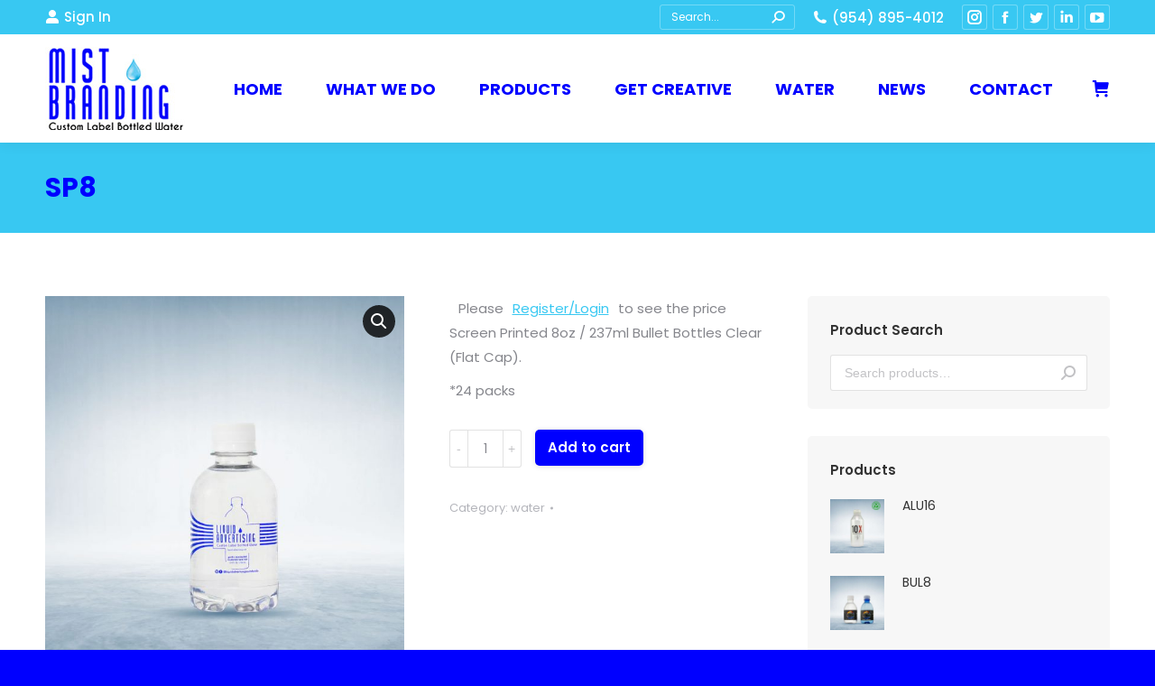

--- FILE ---
content_type: text/html; charset=UTF-8
request_url: https://mistbrandingus.com/es/product/237-bullet-bottles/
body_size: 18831
content:
<!DOCTYPE html>
<!--[if !(IE 6) | !(IE 7) | !(IE 8)  ]><!-->
<html lang="en-US" class="no-js">
<!--<![endif]-->
<head>
	<meta charset="UTF-8" />
		<meta name="viewport" content="width=device-width, initial-scale=1, maximum-scale=1, user-scalable=0">
		<meta name="theme-color" content="#0000ff"/>	<link rel="profile" href="http://gmpg.org/xfn/11" />
	        <script type="text/javascript">
            if (/Android|webOS|iPhone|iPad|iPod|BlackBerry|IEMobile|Opera Mini/i.test(navigator.userAgent)) {
                var originalAddEventListener = EventTarget.prototype.addEventListener,
                    oldWidth = window.innerWidth;

                EventTarget.prototype.addEventListener = function (eventName, eventHandler, useCapture) {
                    if (eventName === "resize") {
                        originalAddEventListener.call(this, eventName, function (event) {
                            if (oldWidth === window.innerWidth) {
                                return;
                            }
                            else if (oldWidth !== window.innerWidth) {
                                oldWidth = window.innerWidth;
                            }
                            if (eventHandler.handleEvent) {
                                eventHandler.handleEvent.call(this, event);
                            }
                            else {
                                eventHandler.call(this, event);
                            };
                        }, useCapture);
                    }
                    else {
                        originalAddEventListener.call(this, eventName, eventHandler, useCapture);
                    };
                };
            };
        </script>
		<title>SP8 &#8211; Mist Branding</title>
<link rel='dns-prefetch' href='//cdnjs.cloudflare.com' />
<link rel='dns-prefetch' href='//fonts.googleapis.com' />
<link rel='dns-prefetch' href='//s.w.org' />
<link rel="alternate" type="application/rss+xml" title="Mist Branding &raquo; Feed" href="https://mistbrandingus.com/es/feed/" />
<link rel="alternate" type="application/rss+xml" title="Mist Branding &raquo; Comments Feed" href="https://mistbrandingus.com/es/comments/feed/" />
<link rel="alternate" type="application/rss+xml" title="Mist Branding &raquo; SP8 Comments Feed" href="https://mistbrandingus.com/es/product/237-bullet-bottles/feed/" />
		<script type="text/javascript">
			window._wpemojiSettings = {"baseUrl":"https:\/\/s.w.org\/images\/core\/emoji\/13.0.1\/72x72\/","ext":".png","svgUrl":"https:\/\/s.w.org\/images\/core\/emoji\/13.0.1\/svg\/","svgExt":".svg","source":{"concatemoji":"https:\/\/mistbrandingus.com\/es\/wp-includes\/js\/wp-emoji-release.min.js?ver=5.6.16"}};
			!function(e,a,t){var n,r,o,i=a.createElement("canvas"),p=i.getContext&&i.getContext("2d");function s(e,t){var a=String.fromCharCode;p.clearRect(0,0,i.width,i.height),p.fillText(a.apply(this,e),0,0);e=i.toDataURL();return p.clearRect(0,0,i.width,i.height),p.fillText(a.apply(this,t),0,0),e===i.toDataURL()}function c(e){var t=a.createElement("script");t.src=e,t.defer=t.type="text/javascript",a.getElementsByTagName("head")[0].appendChild(t)}for(o=Array("flag","emoji"),t.supports={everything:!0,everythingExceptFlag:!0},r=0;r<o.length;r++)t.supports[o[r]]=function(e){if(!p||!p.fillText)return!1;switch(p.textBaseline="top",p.font="600 32px Arial",e){case"flag":return s([127987,65039,8205,9895,65039],[127987,65039,8203,9895,65039])?!1:!s([55356,56826,55356,56819],[55356,56826,8203,55356,56819])&&!s([55356,57332,56128,56423,56128,56418,56128,56421,56128,56430,56128,56423,56128,56447],[55356,57332,8203,56128,56423,8203,56128,56418,8203,56128,56421,8203,56128,56430,8203,56128,56423,8203,56128,56447]);case"emoji":return!s([55357,56424,8205,55356,57212],[55357,56424,8203,55356,57212])}return!1}(o[r]),t.supports.everything=t.supports.everything&&t.supports[o[r]],"flag"!==o[r]&&(t.supports.everythingExceptFlag=t.supports.everythingExceptFlag&&t.supports[o[r]]);t.supports.everythingExceptFlag=t.supports.everythingExceptFlag&&!t.supports.flag,t.DOMReady=!1,t.readyCallback=function(){t.DOMReady=!0},t.supports.everything||(n=function(){t.readyCallback()},a.addEventListener?(a.addEventListener("DOMContentLoaded",n,!1),e.addEventListener("load",n,!1)):(e.attachEvent("onload",n),a.attachEvent("onreadystatechange",function(){"complete"===a.readyState&&t.readyCallback()})),(n=t.source||{}).concatemoji?c(n.concatemoji):n.wpemoji&&n.twemoji&&(c(n.twemoji),c(n.wpemoji)))}(window,document,window._wpemojiSettings);
		</script>
		<style type="text/css">
img.wp-smiley,
img.emoji {
	display: inline !important;
	border: none !important;
	box-shadow: none !important;
	height: 1em !important;
	width: 1em !important;
	margin: 0 .07em !important;
	vertical-align: -0.1em !important;
	background: none !important;
	padding: 0 !important;
}
</style>
	<link rel='stylesheet' id='sb_instagram_styles-css'  href='https://mistbrandingus.com/es/wp-content/plugins/instagram-feed/css/sbi-styles.min.css?ver=2.9.1' type='text/css' media='all' />
<link rel='stylesheet' id='layerslider-css'  href='https://mistbrandingus.com/es/wp-content/plugins/LayerSlider/static/layerslider/css/layerslider.css?ver=6.10.2' type='text/css' media='all' />
<link rel='stylesheet' id='wp-block-library-css'  href='https://mistbrandingus.com/es/wp-includes/css/dist/block-library/style.min.css?ver=5.6.16' type='text/css' media='all' />
<link rel='stylesheet' id='wp-block-library-theme-css'  href='https://mistbrandingus.com/es/wp-includes/css/dist/block-library/theme.min.css?ver=5.6.16' type='text/css' media='all' />
<link rel='stylesheet' id='wc-block-vendors-style-css'  href='https://mistbrandingus.com/es/wp-content/plugins/woocommerce/packages/woocommerce-blocks/build/vendors-style.css?ver=3.1.0' type='text/css' media='all' />
<link rel='stylesheet' id='wc-block-style-css'  href='https://mistbrandingus.com/es/wp-content/plugins/woocommerce/packages/woocommerce-blocks/build/style.css?ver=3.1.0' type='text/css' media='all' />
<link rel='stylesheet' id='contact-form-7-css'  href='https://mistbrandingus.com/es/wp-content/plugins/contact-form-7/includes/css/styles.css?ver=5.4.1' type='text/css' media='all' />
<link rel='stylesheet' id='go-pricing-styles-css'  href='https://mistbrandingus.com/es/wp-content/plugins/go_pricing/assets/css/go_pricing_styles.css?ver=3.3.17' type='text/css' media='all' />
<link rel='stylesheet' id='pop_up-css'  href='https://mistbrandingus.com/es/wp-content/plugins/hide-price-until-login/assets/css/pop_up.css?ver=5.6.16' type='text/css' media='all' />
<link rel='stylesheet' id='rs-plugin-settings-css'  href='https://mistbrandingus.com/es/wp-content/plugins/revslider/public/assets/css/rs6.css?ver=6.2.22' type='text/css' media='all' />
<style id='rs-plugin-settings-inline-css' type='text/css'>
#rs-demo-id {}
</style>
<link rel='stylesheet' id='photoswipe-css'  href='https://mistbrandingus.com/es/wp-content/plugins/woocommerce/assets/css/photoswipe/photoswipe.min.css?ver=4.4.4' type='text/css' media='all' />
<link rel='stylesheet' id='photoswipe-default-skin-css'  href='https://mistbrandingus.com/es/wp-content/plugins/woocommerce/assets/css/photoswipe/default-skin/default-skin.min.css?ver=4.4.4' type='text/css' media='all' />
<style id='woocommerce-inline-inline-css' type='text/css'>
.woocommerce form .form-row .required { visibility: visible; }
</style>
<link rel='stylesheet' id='dt-web-fonts-css'  href='https://fonts.googleapis.com/css?family=Roboto:400,600,700|Poppins:400,500,600,700|Roboto+Condensed:400,600,700' type='text/css' media='all' />
<link rel='stylesheet' id='dt-main-css'  href='https://mistbrandingus.com/es/wp-content/themes/dt-the7/css/main.min.css?ver=9.1.2' type='text/css' media='all' />
<style id='dt-main-inline-css' type='text/css'>
body #load {
  display: block;
  height: 100%;
  overflow: hidden;
  position: fixed;
  width: 100%;
  z-index: 9901;
  opacity: 1;
  visibility: visible;
  transition: all .35s ease-out;
}
.load-wrap {
  width: 100%;
  height: 100%;
  background-position: center center;
  background-repeat: no-repeat;
  text-align: center;
}
.load-wrap > svg {
  position: absolute;
  top: 50%;
  left: 50%;
  transform: translate(-50%,-50%);
}
#load {
  background-color: #0000ff;
  background: #0000ff;
  background: -webkit-linear-gradient(360deg, #0000ff 25%, #006dd9 75%, #38c8f2 100%);
  background: linear-gradient(360deg, #0000ff 25%, #006dd9 75%, #38c8f2 100%);
}
.uil-default rect:not(.bk) {
  fill: rgba(56,200,242,0.35);
}
.uil-ring > path {
  fill: rgba(56,200,242,0.35);
}
.ring-loader .circle {
  fill: rgba(56,200,242,0.35);
}
.ring-loader .moving-circle {
  fill: #38c8f2;
}
.uil-hourglass .glass {
  stroke: #38c8f2;
}
.uil-hourglass .sand {
  fill: rgba(56,200,242,0.35);
}
.spinner-loader .load-wrap {
  background-image: url("data:image/svg+xml,%3Csvg width='75px' height='75px' xmlns='http://www.w3.org/2000/svg' viewBox='0 0 100 100' preserveAspectRatio='xMidYMid' class='uil-default'%3E%3Crect x='0' y='0' width='100' height='100' fill='none' class='bk'%3E%3C/rect%3E%3Crect  x='46.5' y='40' width='7' height='20' rx='5' ry='5' fill='rgba%2856%2C200%2C242%2C0.35%29' transform='rotate(0 50 50) translate(0 -30)'%3E  %3Canimate attributeName='opacity' from='1' to='0' dur='1s' begin='0s' repeatCount='indefinite'/%3E%3C/rect%3E%3Crect  x='46.5' y='40' width='7' height='20' rx='5' ry='5' fill='rgba%2856%2C200%2C242%2C0.35%29' transform='rotate(30 50 50) translate(0 -30)'%3E  %3Canimate attributeName='opacity' from='1' to='0' dur='1s' begin='0.08333333333333333s' repeatCount='indefinite'/%3E%3C/rect%3E%3Crect  x='46.5' y='40' width='7' height='20' rx='5' ry='5' fill='rgba%2856%2C200%2C242%2C0.35%29' transform='rotate(60 50 50) translate(0 -30)'%3E  %3Canimate attributeName='opacity' from='1' to='0' dur='1s' begin='0.16666666666666666s' repeatCount='indefinite'/%3E%3C/rect%3E%3Crect  x='46.5' y='40' width='7' height='20' rx='5' ry='5' fill='rgba%2856%2C200%2C242%2C0.35%29' transform='rotate(90 50 50) translate(0 -30)'%3E  %3Canimate attributeName='opacity' from='1' to='0' dur='1s' begin='0.25s' repeatCount='indefinite'/%3E%3C/rect%3E%3Crect  x='46.5' y='40' width='7' height='20' rx='5' ry='5' fill='rgba%2856%2C200%2C242%2C0.35%29' transform='rotate(120 50 50) translate(0 -30)'%3E  %3Canimate attributeName='opacity' from='1' to='0' dur='1s' begin='0.3333333333333333s' repeatCount='indefinite'/%3E%3C/rect%3E%3Crect  x='46.5' y='40' width='7' height='20' rx='5' ry='5' fill='rgba%2856%2C200%2C242%2C0.35%29' transform='rotate(150 50 50) translate(0 -30)'%3E  %3Canimate attributeName='opacity' from='1' to='0' dur='1s' begin='0.4166666666666667s' repeatCount='indefinite'/%3E%3C/rect%3E%3Crect  x='46.5' y='40' width='7' height='20' rx='5' ry='5' fill='rgba%2856%2C200%2C242%2C0.35%29' transform='rotate(180 50 50) translate(0 -30)'%3E  %3Canimate attributeName='opacity' from='1' to='0' dur='1s' begin='0.5s' repeatCount='indefinite'/%3E%3C/rect%3E%3Crect  x='46.5' y='40' width='7' height='20' rx='5' ry='5' fill='rgba%2856%2C200%2C242%2C0.35%29' transform='rotate(210 50 50) translate(0 -30)'%3E  %3Canimate attributeName='opacity' from='1' to='0' dur='1s' begin='0.5833333333333334s' repeatCount='indefinite'/%3E%3C/rect%3E%3Crect  x='46.5' y='40' width='7' height='20' rx='5' ry='5' fill='rgba%2856%2C200%2C242%2C0.35%29' transform='rotate(240 50 50) translate(0 -30)'%3E  %3Canimate attributeName='opacity' from='1' to='0' dur='1s' begin='0.6666666666666666s' repeatCount='indefinite'/%3E%3C/rect%3E%3Crect  x='46.5' y='40' width='7' height='20' rx='5' ry='5' fill='rgba%2856%2C200%2C242%2C0.35%29' transform='rotate(270 50 50) translate(0 -30)'%3E  %3Canimate attributeName='opacity' from='1' to='0' dur='1s' begin='0.75s' repeatCount='indefinite'/%3E%3C/rect%3E%3Crect  x='46.5' y='40' width='7' height='20' rx='5' ry='5' fill='rgba%2856%2C200%2C242%2C0.35%29' transform='rotate(300 50 50) translate(0 -30)'%3E  %3Canimate attributeName='opacity' from='1' to='0' dur='1s' begin='0.8333333333333334s' repeatCount='indefinite'/%3E%3C/rect%3E%3Crect  x='46.5' y='40' width='7' height='20' rx='5' ry='5' fill='rgba%2856%2C200%2C242%2C0.35%29' transform='rotate(330 50 50) translate(0 -30)'%3E  %3Canimate attributeName='opacity' from='1' to='0' dur='1s' begin='0.9166666666666666s' repeatCount='indefinite'/%3E%3C/rect%3E%3C/svg%3E");
}
.ring-loader .load-wrap {
  background-image: url("data:image/svg+xml,%3Csvg xmlns='http://www.w3.org/2000/svg' viewBox='0 0 32 32' width='72' height='72' fill='rgba%2856%2C200%2C242%2C0.35%29'%3E   %3Cpath opacity='.25' d='M16 0 A16 16 0 0 0 16 32 A16 16 0 0 0 16 0 M16 4 A12 12 0 0 1 16 28 A12 12 0 0 1 16 4'/%3E   %3Cpath d='M16 0 A16 16 0 0 1 32 16 L28 16 A12 12 0 0 0 16 4z'%3E     %3CanimateTransform attributeName='transform' type='rotate' from='0 16 16' to='360 16 16' dur='0.8s' repeatCount='indefinite' /%3E   %3C/path%3E %3C/svg%3E");
}
.hourglass-loader .load-wrap {
  background-image: url("data:image/svg+xml,%3Csvg xmlns='http://www.w3.org/2000/svg' viewBox='0 0 32 32' width='72' height='72' fill='rgba%2856%2C200%2C242%2C0.35%29'%3E   %3Cpath transform='translate(2)' d='M0 12 V20 H4 V12z'%3E      %3Canimate attributeName='d' values='M0 12 V20 H4 V12z; M0 4 V28 H4 V4z; M0 12 V20 H4 V12z; M0 12 V20 H4 V12z' dur='1.2s' repeatCount='indefinite' begin='0' keytimes='0;.2;.5;1' keySplines='0.2 0.2 0.4 0.8;0.2 0.6 0.4 0.8;0.2 0.8 0.4 0.8' calcMode='spline'  /%3E   %3C/path%3E   %3Cpath transform='translate(8)' d='M0 12 V20 H4 V12z'%3E     %3Canimate attributeName='d' values='M0 12 V20 H4 V12z; M0 4 V28 H4 V4z; M0 12 V20 H4 V12z; M0 12 V20 H4 V12z' dur='1.2s' repeatCount='indefinite' begin='0.2' keytimes='0;.2;.5;1' keySplines='0.2 0.2 0.4 0.8;0.2 0.6 0.4 0.8;0.2 0.8 0.4 0.8' calcMode='spline'  /%3E   %3C/path%3E   %3Cpath transform='translate(14)' d='M0 12 V20 H4 V12z'%3E     %3Canimate attributeName='d' values='M0 12 V20 H4 V12z; M0 4 V28 H4 V4z; M0 12 V20 H4 V12z; M0 12 V20 H4 V12z' dur='1.2s' repeatCount='indefinite' begin='0.4' keytimes='0;.2;.5;1' keySplines='0.2 0.2 0.4 0.8;0.2 0.6 0.4 0.8;0.2 0.8 0.4 0.8' calcMode='spline' /%3E   %3C/path%3E   %3Cpath transform='translate(20)' d='M0 12 V20 H4 V12z'%3E     %3Canimate attributeName='d' values='M0 12 V20 H4 V12z; M0 4 V28 H4 V4z; M0 12 V20 H4 V12z; M0 12 V20 H4 V12z' dur='1.2s' repeatCount='indefinite' begin='0.6' keytimes='0;.2;.5;1' keySplines='0.2 0.2 0.4 0.8;0.2 0.6 0.4 0.8;0.2 0.8 0.4 0.8' calcMode='spline' /%3E   %3C/path%3E   %3Cpath transform='translate(26)' d='M0 12 V20 H4 V12z'%3E     %3Canimate attributeName='d' values='M0 12 V20 H4 V12z; M0 4 V28 H4 V4z; M0 12 V20 H4 V12z; M0 12 V20 H4 V12z' dur='1.2s' repeatCount='indefinite' begin='0.8' keytimes='0;.2;.5;1' keySplines='0.2 0.2 0.4 0.8;0.2 0.6 0.4 0.8;0.2 0.8 0.4 0.8' calcMode='spline' /%3E   %3C/path%3E %3C/svg%3E");
}

</style>
<link rel='stylesheet' id='the7-font-css'  href='https://mistbrandingus.com/es/wp-content/themes/dt-the7/fonts/icomoon-the7-font/icomoon-the7-font.min.css?ver=9.1.2' type='text/css' media='all' />
<link rel='stylesheet' id='the7-awesome-fonts-css'  href='https://mistbrandingus.com/es/wp-content/themes/dt-the7/fonts/FontAwesome/css/all.min.css?ver=9.1.2' type='text/css' media='all' />
<link rel='stylesheet' id='the7-core-css'  href='https://mistbrandingus.com/es/wp-content/plugins/dt-the7-core/assets/css/post-type.min.css?ver=2.5.0.3' type='text/css' media='all' />
<link rel='stylesheet' id='dt-custom-css'  href='https://mistbrandingus.com/es/wp-content/uploads/the7-css/custom.css?ver=53f4c5892487' type='text/css' media='all' />
<link rel='stylesheet' id='wc-dt-custom-css'  href='https://mistbrandingus.com/es/wp-content/uploads/the7-css/compatibility/wc-dt-custom.css?ver=53f4c5892487' type='text/css' media='all' />
<link rel='stylesheet' id='dt-media-css'  href='https://mistbrandingus.com/es/wp-content/uploads/the7-css/media.css?ver=53f4c5892487' type='text/css' media='all' />
<link rel='stylesheet' id='the7-mega-menu-css'  href='https://mistbrandingus.com/es/wp-content/uploads/the7-css/mega-menu.css?ver=53f4c5892487' type='text/css' media='all' />
<link rel='stylesheet' id='the7-elements-albums-portfolio-css'  href='https://mistbrandingus.com/es/wp-content/uploads/the7-css/the7-elements-albums-portfolio.css?ver=53f4c5892487' type='text/css' media='all' />
<link rel='stylesheet' id='the7-elements-css'  href='https://mistbrandingus.com/es/wp-content/uploads/the7-css/post-type-dynamic.css?ver=53f4c5892487' type='text/css' media='all' />
<link rel='stylesheet' id='style-css'  href='https://mistbrandingus.com/es/wp-content/themes/dt-the7/style.css?ver=9.1.2' type='text/css' media='all' />
<script type='text/javascript' id='jquery-core-js-extra'>
/* <![CDATA[ */
var slide_in = {"demo_dir":"https:\/\/mistbrandingus.com\/es\/wp-content\/plugins\/convertplug\/modules\/slide_in\/assets\/demos"};
/* ]]> */
</script>
<script type='text/javascript' src='https://mistbrandingus.com/es/wp-includes/js/jquery/jquery.min.js?ver=3.5.1' id='jquery-core-js'></script>
<script type='text/javascript' src='https://mistbrandingus.com/es/wp-includes/js/jquery/jquery-migrate.min.js?ver=3.3.2' id='jquery-migrate-js'></script>
<script type='text/javascript' id='layerslider-greensock-js-extra'>
/* <![CDATA[ */
var LS_Meta = {"v":"6.10.2"};
/* ]]> */
</script>
<script type='text/javascript' src='https://mistbrandingus.com/es/wp-content/plugins/LayerSlider/static/layerslider/js/greensock.js?ver=1.19.0' id='layerslider-greensock-js'></script>
<script type='text/javascript' src='https://mistbrandingus.com/es/wp-content/plugins/LayerSlider/static/layerslider/js/layerslider.kreaturamedia.jquery.js?ver=6.10.2' id='layerslider-js'></script>
<script type='text/javascript' src='https://mistbrandingus.com/es/wp-content/plugins/LayerSlider/static/layerslider/js/layerslider.transitions.js?ver=6.10.2' id='layerslider-transitions-js'></script>
<script type='text/javascript' id='gw-tweenmax-js-before'>
var oldGS=window.GreenSockGlobals,oldGSQueue=window._gsQueue,oldGSDefine=window._gsDefine;window._gsDefine=null;delete(window._gsDefine);var gwGS=window.GreenSockGlobals={};
</script>
<script type='text/javascript' src='https://cdnjs.cloudflare.com/ajax/libs/gsap/1.11.2/TweenMax.min.js' id='gw-tweenmax-js'></script>
<script type='text/javascript' id='gw-tweenmax-js-after'>
try{window.GreenSockGlobals=null;window._gsQueue=null;window._gsDefine=null;delete(window.GreenSockGlobals);delete(window._gsQueue);delete(window._gsDefine);window.GreenSockGlobals=oldGS;window._gsQueue=oldGSQueue;window._gsDefine=oldGSDefine;}catch(e){}
</script>
<script type='text/javascript' src='https://mistbrandingus.com/es/wp-content/plugins/revslider/public/assets/js/rbtools.min.js?ver=6.2.22' id='tp-tools-js'></script>
<script type='text/javascript' src='https://mistbrandingus.com/es/wp-content/plugins/revslider/public/assets/js/rs6.min.js?ver=6.2.22' id='revmin-js'></script>
<script type='text/javascript' src='https://mistbrandingus.com/es/wp-content/plugins/woocommerce/assets/js/jquery-blockui/jquery.blockUI.min.js?ver=2.70' id='jquery-blockui-js'></script>
<script type='text/javascript' id='wc-add-to-cart-js-extra'>
/* <![CDATA[ */
var wc_add_to_cart_params = {"ajax_url":"\/es\/wp-admin\/admin-ajax.php","wc_ajax_url":"\/es\/?wc-ajax=%%endpoint%%","i18n_view_cart":"View cart","cart_url":"https:\/\/mistbrandingus.com\/es\/buy-online\/cart\/","is_cart":"","cart_redirect_after_add":"no"};
/* ]]> */
</script>
<script type='text/javascript' src='https://mistbrandingus.com/es/wp-content/plugins/woocommerce/assets/js/frontend/add-to-cart.min.js?ver=4.4.4' id='wc-add-to-cart-js'></script>
<script type='text/javascript' src='https://mistbrandingus.com/es/wp-content/plugins/js_composer/assets/js/vendors/woocommerce-add-to-cart.js?ver=6.3.0' id='vc_woocommerce-add-to-cart-js-js'></script>
<script type='text/javascript' id='dt-above-fold-js-extra'>
/* <![CDATA[ */
var dtLocal = {"themeUrl":"https:\/\/mistbrandingus.com\/es\/wp-content\/themes\/dt-the7","passText":"To view this protected post, enter the password below:","moreButtonText":{"loading":"Loading...","loadMore":"Load more"},"postID":"720","ajaxurl":"https:\/\/mistbrandingus.com\/es\/wp-admin\/admin-ajax.php","REST":{"baseUrl":"https:\/\/mistbrandingus.com\/es\/wp-json\/the7\/v1","endpoints":{"sendMail":"\/send-mail"}},"contactMessages":{"required":"One or more fields have an error. Please check and try again.","terms":"Please accept the privacy policy.","fillTheCaptchaError":"Please, fill the captcha."},"captchaSiteKey":"","ajaxNonce":"3b02b26a27","pageData":"","themeSettings":{"smoothScroll":"off","lazyLoading":false,"accentColor":{"mode":"solid","color":"#0000ff"},"desktopHeader":{"height":120},"ToggleCaptionEnabled":"disabled","ToggleCaption":"Navigation","floatingHeader":{"showAfter":150,"showMenu":true,"height":120,"logo":{"showLogo":true,"html":"<img class=\" preload-me\" src=\"https:\/\/mistbrandingus.com\/es\/wp-content\/uploads\/2021\/03\/logo-mistbranding-p.jpg\" srcset=\"https:\/\/mistbrandingus.com\/es\/wp-content\/uploads\/2021\/03\/logo-mistbranding-p.jpg 155w, https:\/\/mistbrandingus.com\/es\/wp-content\/uploads\/2020\/09\/logo-mistbranding.jpg 300w\" width=\"155\" height=\"100\"   sizes=\"155px\" alt=\"Mist Branding\" \/>","url":"https:\/\/mistbrandingus.com\/es\/"}},"topLine":{"floatingTopLine":{"logo":{"showLogo":false,"html":""}}},"mobileHeader":{"firstSwitchPoint":1100,"secondSwitchPoint":992,"firstSwitchPointHeight":80,"secondSwitchPointHeight":80,"mobileToggleCaptionEnabled":"disabled","mobileToggleCaption":"Men\u00fa"},"stickyMobileHeaderFirstSwitch":{"logo":{"html":"<img class=\" preload-me\" src=\"https:\/\/mistbrandingus.com\/es\/wp-content\/uploads\/2021\/03\/logo-mistbranding-p.jpg\" srcset=\"https:\/\/mistbrandingus.com\/es\/wp-content\/uploads\/2021\/03\/logo-mistbranding-p.jpg 155w, https:\/\/mistbrandingus.com\/es\/wp-content\/uploads\/2020\/09\/logo-mistbranding.jpg 300w\" width=\"155\" height=\"100\"   sizes=\"155px\" alt=\"Mist Branding\" \/>"}},"stickyMobileHeaderSecondSwitch":{"logo":{"html":"<img class=\" preload-me\" src=\"https:\/\/mistbrandingus.com\/es\/wp-content\/uploads\/2021\/03\/logo-mistbranding-p.jpg\" srcset=\"https:\/\/mistbrandingus.com\/es\/wp-content\/uploads\/2021\/03\/logo-mistbranding-p.jpg 155w, https:\/\/mistbrandingus.com\/es\/wp-content\/uploads\/2020\/09\/logo-mistbranding.jpg 300w\" width=\"155\" height=\"100\"   sizes=\"155px\" alt=\"Mist Branding\" \/>"}},"content":{"textColor":"#85868c","headerColor":"#333333"},"sidebar":{"switchPoint":990},"boxedWidth":"1340px","stripes":{"stripe1":{"textColor":"#72777d","headerColor":"#3c3e45"},"stripe2":{"textColor":"#f4f4f5","headerColor":"#f4f4f5"},"stripe3":{"textColor":"#ffffff","headerColor":"#ffffff"}}},"VCMobileScreenWidth":"778","wcCartFragmentHash":"25bb6aa5456fe9806aa08ca062c0ecf5"};
var dtShare = {"shareButtonText":{"facebook":"Share on Facebook","twitter":"Tweet","pinterest":"Pin it","linkedin":"Share on Linkedin","whatsapp":"Share on Whatsapp"},"overlayOpacity":"80"};
/* ]]> */
</script>
<script type='text/javascript' src='https://mistbrandingus.com/es/wp-content/themes/dt-the7/js/above-the-fold.min.js?ver=9.1.2' id='dt-above-fold-js'></script>
<meta name="generator" content="Powered by LayerSlider 6.10.2 - Multi-Purpose, Responsive, Parallax, Mobile-Friendly Slider Plugin for WordPress." />
<!-- LayerSlider updates and docs at: https://layerslider.kreaturamedia.com -->
<link rel="https://api.w.org/" href="https://mistbrandingus.com/es/wp-json/" /><link rel="alternate" type="application/json" href="https://mistbrandingus.com/es/wp-json/wp/v2/product/720" /><link rel="EditURI" type="application/rsd+xml" title="RSD" href="https://mistbrandingus.com/es/xmlrpc.php?rsd" />
<link rel="wlwmanifest" type="application/wlwmanifest+xml" href="https://mistbrandingus.com/es/wp-includes/wlwmanifest.xml" /> 
<meta name="generator" content="WordPress 5.6.16" />
<meta name="generator" content="WooCommerce 4.4.4" />
<link rel="canonical" href="https://mistbrandingus.com/es/product/237-bullet-bottles/" />
<link rel='shortlink' href='https://mistbrandingus.com/es/?p=720' />
<link rel="alternate" type="application/json+oembed" href="https://mistbrandingus.com/es/wp-json/oembed/1.0/embed?url=https%3A%2F%2Fmistbrandingus.com%2Fes%2Fproduct%2F237-bullet-bottles%2F" />
<link rel="alternate" type="text/xml+oembed" href="https://mistbrandingus.com/es/wp-json/oembed/1.0/embed?url=https%3A%2F%2Fmistbrandingus.com%2Fes%2Fproduct%2F237-bullet-bottles%2F&#038;format=xml" />
<meta property="og:site_name" content="Mist Branding" />
<meta property="og:title" content="SP8" />
<meta property="og:description" content="Screen Printed 8oz / 237ml Bullet Bottles Clear (Flat Cap).

*24 packs" />
<meta property="og:image" content="https://mistbrandingus.com/es/wp-content/uploads/2021/03/SP8-a.jpg" />
<meta property="og:url" content="https://mistbrandingus.com/es/product/237-bullet-bottles/" />
<meta property="og:type" content="article" />
	<noscript><style>.woocommerce-product-gallery{ opacity: 1 !important; }</style></noscript>
	<meta name="generator" content="Powered by WPBakery Page Builder - drag and drop page builder for WordPress."/>
<meta name="generator" content="Powered by Slider Revolution 6.2.22 - responsive, Mobile-Friendly Slider Plugin for WordPress with comfortable drag and drop interface." />
<script type="text/javascript">
document.addEventListener("DOMContentLoaded", function(event) { 
	var load = document.getElementById("load");
	if(!load.classList.contains('loader-removed')){
		var removeLoading = setTimeout(function() {
			load.className += " loader-removed";
		}, 300);
	}
});
</script>
		<link rel="icon" href="https://mistbrandingus.com/es/wp-content/uploads/2020/09/icono.png" type="image/png" sizes="16x16"/><script type="text/javascript">function setREVStartSize(e){
			//window.requestAnimationFrame(function() {				 
				window.RSIW = window.RSIW===undefined ? window.innerWidth : window.RSIW;	
				window.RSIH = window.RSIH===undefined ? window.innerHeight : window.RSIH;	
				try {								
					var pw = document.getElementById(e.c).parentNode.offsetWidth,
						newh;
					pw = pw===0 || isNaN(pw) ? window.RSIW : pw;
					e.tabw = e.tabw===undefined ? 0 : parseInt(e.tabw);
					e.thumbw = e.thumbw===undefined ? 0 : parseInt(e.thumbw);
					e.tabh = e.tabh===undefined ? 0 : parseInt(e.tabh);
					e.thumbh = e.thumbh===undefined ? 0 : parseInt(e.thumbh);
					e.tabhide = e.tabhide===undefined ? 0 : parseInt(e.tabhide);
					e.thumbhide = e.thumbhide===undefined ? 0 : parseInt(e.thumbhide);
					e.mh = e.mh===undefined || e.mh=="" || e.mh==="auto" ? 0 : parseInt(e.mh,0);		
					if(e.layout==="fullscreen" || e.l==="fullscreen") 						
						newh = Math.max(e.mh,window.RSIH);					
					else{					
						e.gw = Array.isArray(e.gw) ? e.gw : [e.gw];
						for (var i in e.rl) if (e.gw[i]===undefined || e.gw[i]===0) e.gw[i] = e.gw[i-1];					
						e.gh = e.el===undefined || e.el==="" || (Array.isArray(e.el) && e.el.length==0)? e.gh : e.el;
						e.gh = Array.isArray(e.gh) ? e.gh : [e.gh];
						for (var i in e.rl) if (e.gh[i]===undefined || e.gh[i]===0) e.gh[i] = e.gh[i-1];
											
						var nl = new Array(e.rl.length),
							ix = 0,						
							sl;					
						e.tabw = e.tabhide>=pw ? 0 : e.tabw;
						e.thumbw = e.thumbhide>=pw ? 0 : e.thumbw;
						e.tabh = e.tabhide>=pw ? 0 : e.tabh;
						e.thumbh = e.thumbhide>=pw ? 0 : e.thumbh;					
						for (var i in e.rl) nl[i] = e.rl[i]<window.RSIW ? 0 : e.rl[i];
						sl = nl[0];									
						for (var i in nl) if (sl>nl[i] && nl[i]>0) { sl = nl[i]; ix=i;}															
						var m = pw>(e.gw[ix]+e.tabw+e.thumbw) ? 1 : (pw-(e.tabw+e.thumbw)) / (e.gw[ix]);					
						newh =  (e.gh[ix] * m) + (e.tabh + e.thumbh);
					}				
					if(window.rs_init_css===undefined) window.rs_init_css = document.head.appendChild(document.createElement("style"));					
					document.getElementById(e.c).height = newh+"px";
					window.rs_init_css.innerHTML += "#"+e.c+"_wrapper { height: "+newh+"px }";				
				} catch(e){
					console.log("Failure at Presize of Slider:" + e)
				}					   
			//});
		  };</script>
<noscript><style> .wpb_animate_when_almost_visible { opacity: 1; }</style></noscript></head>
<body class="product-template-default single single-product postid-720 wp-embed-responsive theme-dt-the7 the7-core-ver-2.5.0.3 woocommerce woocommerce-page woocommerce-no-js dt-responsive-on right-mobile-menu-close-icon ouside-menu-close-icon mobile-hamburger-close-bg-enable mobile-hamburger-close-bg-hover-enable  fade-medium-mobile-menu-close-icon fade-medium-menu-close-icon srcset-enabled btn-shadow custom-btn-color custom-btn-hover-color phantom-sticky phantom-shadow-decoration phantom-main-logo-on floating-top-bar sticky-mobile-header top-header first-switch-logo-left first-switch-menu-right second-switch-logo-left second-switch-menu-right right-mobile-menu layzr-loading-on inline-message-style dt-fa-compatibility the7-ver-9.1.2 hide-product-title wpb-js-composer js-comp-ver-6.3.0 vc_responsive">
<!-- The7 9.1.2 -->
<div id="load" class="spinner-loader">
	<div class="load-wrap"></div>
</div>
<div id="page" >
	<a class="skip-link screen-reader-text" href="#content">Skip to content</a>

<div class="masthead inline-header justify widgets surround shadow-decoration shadow-mobile-header-decoration medium-mobile-menu-icon mobile-menu-icon-bg-on mobile-menu-icon-hover-bg-on dt-parent-menu-clickable"  role="banner">

	<div class="top-bar top-bar-line-hide">
	<div class="top-bar-bg" ></div>
	<div class="left-widgets mini-widgets"><div class="mini-login show-on-desktop near-logo-first-switch in-menu-second-switch"><a href="https://mistbranding.com.gt/es/buy-online/account/" class="submit"><i class="the7-mw-icon-login-bold"></i>Sign In</a></div></div><div class="right-widgets mini-widgets"><div class="mini-search show-on-desktop in-top-bar-left in-top-bar classic-search custom-icon"><form class="searchform mini-widget-searchform" role="search" method="get" action="https://mistbrandingus.com/es/">

	<div class="screen-reader-text">Search:</div>

	
		<input type="text" class="field searchform-s" name="s" value="" placeholder="Search..." title="Search form"/>
		<a href="" class="search-icon"><i class="the7-mw-icon-search-bold"></i></a>

				<input type="hidden" name="post_type" value="product">
		<input type="submit" class="assistive-text searchsubmit" value="Go!"/>
</form>
</div><span class="mini-contacts phone show-on-desktop in-top-bar-right in-menu-second-switch"><i class=" the7-mw-icon-phone-bold"></i>(954) 895-4012</span><div class="soc-ico show-on-desktop in-top-bar-right in-top-bar disabled-bg custom-border border-on hover-custom-bg hover-disabled-border  hover-border-off"><a title="Instagram page opens in new window" href="https://www.instagram.com/mistbranding/" target="_blank" class="instagram"><span class="soc-font-icon"></span><span class="screen-reader-text">Instagram page opens in new window</span></a><a title="Facebook page opens in new window" href="https://www.facebook.com/Mist-Branding-106176134465447" target="_blank" class="facebook"><span class="soc-font-icon"></span><span class="screen-reader-text">Facebook page opens in new window</span></a><a title="Twitter page opens in new window" href="#" target="_blank" class="twitter"><span class="soc-font-icon"></span><span class="screen-reader-text">Twitter page opens in new window</span></a><a title="Linkedin page opens in new window" href="https://www.linkedin.com/company/mist-branding/" target="_blank" class="linkedin"><span class="soc-font-icon"></span><span class="screen-reader-text">Linkedin page opens in new window</span></a><a title="YouTube page opens in new window" href="https://www.youtube.com/channel/UC3j41QbcdM_0t1CBHDqPVwA" target="_blank" class="you-tube"><span class="soc-font-icon"></span><span class="screen-reader-text">YouTube page opens in new window</span></a></div></div></div>

	<header class="header-bar">

		<div class="branding">
	<div id="site-title" class="assistive-text">Mist Branding</div>
	<div id="site-description" class="assistive-text">www.mistbrandingus.com</div>
	<a class="same-logo" href="https://mistbrandingus.com/es/"><img class=" preload-me" src="https://mistbrandingus.com/es/wp-content/uploads/2021/03/logo-mistbranding-p.jpg" srcset="https://mistbrandingus.com/es/wp-content/uploads/2021/03/logo-mistbranding-p.jpg 155w, https://mistbrandingus.com/es/wp-content/uploads/2020/09/logo-mistbranding.jpg 300w" width="155" height="100"   sizes="155px" alt="Mist Branding" /></a></div>

		<ul id="primary-menu" class="main-nav bg-outline-decoration hover-bg-decoration active-bg-decoration" role="menubar"><li class="menu-item menu-item-type-post_type menu-item-object-page menu-item-home menu-item-497 first" role="presentation"><a href='https://mistbrandingus.com/es/' data-level='1' role="menuitem"><span class="menu-item-text"><span class="menu-text">HOME</span></span></a></li> <li class="menu-item menu-item-type-custom menu-item-object-custom menu-item-has-children menu-item-586 has-children" role="presentation"><a href='https://mistbrandingus.com/es/what-we-do/' data-level='1' role="menuitem"><span class="menu-item-text"><span class="menu-text">WHAT WE DO</span></span></a><ul class="sub-nav hover-style-bg level-arrows-on" role="menubar"><li class="menu-item menu-item-type-custom menu-item-object-custom menu-item-588 first" role="presentation"><a href='https://mistbrandingus.com/es/social-responsibility/' data-level='2' role="menuitem"><span class="menu-item-text"><span class="menu-text">SOCIAL RESPONSIBILITY</span></span></a></li> </ul></li> <li class="menu-item menu-item-type-custom menu-item-object-custom menu-item-has-children menu-item-589 has-children" role="presentation"><a href='https://mistbrandingus.com/es/products/' data-level='1' role="menuitem"><span class="menu-item-text"><span class="menu-text">PRODUCTS</span></span></a><ul class="sub-nav hover-style-bg level-arrows-on" role="menubar"><li class="menu-item menu-item-type-custom menu-item-object-custom menu-item-590 first" role="presentation"><a href='https://mistbrandingus.com/es/buy-online/' data-level='2' role="menuitem"><span class="menu-item-text"><span class="menu-text">BUY ONLINE</span></span></a></li> <li class="menu-item menu-item-type-custom menu-item-object-custom menu-item-591" role="presentation"><a href='https://mistbrandingus.com/es/gallery/' data-level='2' role="menuitem"><span class="menu-item-text"><span class="menu-text">GALLERY</span></span></a></li> </ul></li> <li class="menu-item menu-item-type-custom menu-item-object-custom menu-item-592" role="presentation"><a href='#' data-level='1' role="menuitem"><span class="menu-item-text"><span class="menu-text">GET CREATIVE</span></span></a></li> <li class="menu-item menu-item-type-custom menu-item-object-custom menu-item-593" role="presentation"><a href='https://mistbrandingus.com/es/water/' data-level='1' role="menuitem"><span class="menu-item-text"><span class="menu-text">WATER</span></span></a></li> <li class="menu-item menu-item-type-custom menu-item-object-custom menu-item-has-children menu-item-594 has-children" role="presentation"><a href='#' data-level='1' role="menuitem"><span class="menu-item-text"><span class="menu-text">NEWS</span></span></a><ul class="sub-nav hover-style-bg level-arrows-on" role="menubar"><li class="menu-item menu-item-type-custom menu-item-object-custom menu-item-595 first" role="presentation"><a href='https://www.google.com/search?q=liquid+advertising+south+florida&#038;rlz=1C1CHBD_enGT787GT787&#038;oq=liquid+advertising+south+florida&#038;aqs=chrome.0.69i59j46i39i175i199j35i39j69i60l2j69i61.4570j0j7&#038;sourceid=chrome&#038;ie=UTF-8#lrd=0x88d903de72898399:0xea1fb66abeef840d,1,,,' target='_blank' data-level='2' role="menuitem"><span class="menu-item-text"><span class="menu-text">REVIEWS</span></span></a></li> <li class="menu-item menu-item-type-taxonomy menu-item-object-category menu-item-932" role="presentation"><a href='https://mistbrandingus.com/es/category/blog/' data-level='2' role="menuitem"><span class="menu-item-text"><span class="menu-text">BLOG</span></span></a></li> <li class="menu-item menu-item-type-custom menu-item-object-custom menu-item-597" role="presentation"><a href='https://mistbrandingus.com/es/government/' data-level='2' role="menuitem"><span class="menu-item-text"><span class="menu-text">GOVERNMENT</span></span></a></li> </ul></li> <li class="menu-item menu-item-type-custom menu-item-object-custom menu-item-has-children menu-item-598 has-children" role="presentation"><a href='https://mistbrandingus.com/es/contact/' data-level='1' role="menuitem"><span class="menu-item-text"><span class="menu-text">CONTACT</span></span></a><ul class="sub-nav hover-style-bg level-arrows-on" role="menubar"><li class="menu-item menu-item-type-custom menu-item-object-custom menu-item-599 first" role="presentation"><a href='https://mistbrandingus.com/es/contact/' data-level='2' role="menuitem"><span class="menu-item-text"><span class="menu-text">QUOTE NOW</span></span></a></li> <li class="menu-item menu-item-type-custom menu-item-object-custom menu-item-600" role="presentation"><a href='#' data-level='2' role="menuitem"><span class="menu-item-text"><span class="menu-text">FAQ</span></span></a></li> </ul></li> </ul>
		<div class="mini-widgets"><div class="show-on-desktop near-logo-first-switch near-logo-second-switch">
<div class="wc-shopping-cart shopping-cart text-disable round-counter-style show-sub-cart" data-cart-hash="25bb6aa5456fe9806aa08ca062c0ecf5">

	<a class="wc-ico-cart text-disable round-counter-style show-sub-cart" href="https://mistbrandingus.com/es/buy-online/cart/"><i class="icomoon-the7-font-the7-cart-04"></i>&nbsp;</a>

	<div class="shopping-cart-wrap">
		<div class="shopping-cart-inner">
			
						<p class="buttons top-position">
				<a href="https://mistbrandingus.com/es/buy-online/cart/" class="button view-cart">View Cart</a><a href="https://mistbrandingus.com/es/buy-online/checkout/" class="button checkout">Checkout</a>			</p>

						<ul class="cart_list product_list_widget empty">
				<li>No products in the cart.</li>			</ul>
			<div class="shopping-cart-bottom" style="display: none">
				<p class="total">
					<strong>Subtotal:</strong> 				</p>
				<p class="buttons">
					<a href="https://mistbrandingus.com/es/buy-online/cart/" class="button view-cart">View Cart</a><a href="https://mistbrandingus.com/es/buy-online/checkout/" class="button checkout">Checkout</a>				</p>
			</div>
					</div>
	</div>

</div>
</div></div>
	</header>

</div>
<div class="dt-mobile-header mobile-menu-show-divider">
	<div class="dt-close-mobile-menu-icon"><div class="close-line-wrap"><span class="close-line"></span><span class="close-line"></span><span class="close-line"></span></div></div>	<ul id="mobile-menu" class="mobile-main-nav" role="menubar">
		<li class="menu-item menu-item-type-post_type menu-item-object-page menu-item-home menu-item-497 first" role="presentation"><a href='https://mistbrandingus.com/es/' data-level='1' role="menuitem"><span class="menu-item-text"><span class="menu-text">HOME</span></span></a></li> <li class="menu-item menu-item-type-custom menu-item-object-custom menu-item-has-children menu-item-586 has-children" role="presentation"><a href='https://mistbrandingus.com/es/what-we-do/' data-level='1' role="menuitem"><span class="menu-item-text"><span class="menu-text">WHAT WE DO</span></span></a><ul class="sub-nav hover-style-bg level-arrows-on" role="menubar"><li class="menu-item menu-item-type-custom menu-item-object-custom menu-item-588 first" role="presentation"><a href='https://mistbrandingus.com/es/social-responsibility/' data-level='2' role="menuitem"><span class="menu-item-text"><span class="menu-text">SOCIAL RESPONSIBILITY</span></span></a></li> </ul></li> <li class="menu-item menu-item-type-custom menu-item-object-custom menu-item-has-children menu-item-589 has-children" role="presentation"><a href='https://mistbrandingus.com/es/products/' data-level='1' role="menuitem"><span class="menu-item-text"><span class="menu-text">PRODUCTS</span></span></a><ul class="sub-nav hover-style-bg level-arrows-on" role="menubar"><li class="menu-item menu-item-type-custom menu-item-object-custom menu-item-590 first" role="presentation"><a href='https://mistbrandingus.com/es/buy-online/' data-level='2' role="menuitem"><span class="menu-item-text"><span class="menu-text">BUY ONLINE</span></span></a></li> <li class="menu-item menu-item-type-custom menu-item-object-custom menu-item-591" role="presentation"><a href='https://mistbrandingus.com/es/gallery/' data-level='2' role="menuitem"><span class="menu-item-text"><span class="menu-text">GALLERY</span></span></a></li> </ul></li> <li class="menu-item menu-item-type-custom menu-item-object-custom menu-item-592" role="presentation"><a href='#' data-level='1' role="menuitem"><span class="menu-item-text"><span class="menu-text">GET CREATIVE</span></span></a></li> <li class="menu-item menu-item-type-custom menu-item-object-custom menu-item-593" role="presentation"><a href='https://mistbrandingus.com/es/water/' data-level='1' role="menuitem"><span class="menu-item-text"><span class="menu-text">WATER</span></span></a></li> <li class="menu-item menu-item-type-custom menu-item-object-custom menu-item-has-children menu-item-594 has-children" role="presentation"><a href='#' data-level='1' role="menuitem"><span class="menu-item-text"><span class="menu-text">NEWS</span></span></a><ul class="sub-nav hover-style-bg level-arrows-on" role="menubar"><li class="menu-item menu-item-type-custom menu-item-object-custom menu-item-595 first" role="presentation"><a href='https://www.google.com/search?q=liquid+advertising+south+florida&#038;rlz=1C1CHBD_enGT787GT787&#038;oq=liquid+advertising+south+florida&#038;aqs=chrome.0.69i59j46i39i175i199j35i39j69i60l2j69i61.4570j0j7&#038;sourceid=chrome&#038;ie=UTF-8#lrd=0x88d903de72898399:0xea1fb66abeef840d,1,,,' target='_blank' data-level='2' role="menuitem"><span class="menu-item-text"><span class="menu-text">REVIEWS</span></span></a></li> <li class="menu-item menu-item-type-taxonomy menu-item-object-category menu-item-932" role="presentation"><a href='https://mistbrandingus.com/es/category/blog/' data-level='2' role="menuitem"><span class="menu-item-text"><span class="menu-text">BLOG</span></span></a></li> <li class="menu-item menu-item-type-custom menu-item-object-custom menu-item-597" role="presentation"><a href='https://mistbrandingus.com/es/government/' data-level='2' role="menuitem"><span class="menu-item-text"><span class="menu-text">GOVERNMENT</span></span></a></li> </ul></li> <li class="menu-item menu-item-type-custom menu-item-object-custom menu-item-has-children menu-item-598 has-children" role="presentation"><a href='https://mistbrandingus.com/es/contact/' data-level='1' role="menuitem"><span class="menu-item-text"><span class="menu-text">CONTACT</span></span></a><ul class="sub-nav hover-style-bg level-arrows-on" role="menubar"><li class="menu-item menu-item-type-custom menu-item-object-custom menu-item-599 first" role="presentation"><a href='https://mistbrandingus.com/es/contact/' data-level='2' role="menuitem"><span class="menu-item-text"><span class="menu-text">QUOTE NOW</span></span></a></li> <li class="menu-item menu-item-type-custom menu-item-object-custom menu-item-600" role="presentation"><a href='#' data-level='2' role="menuitem"><span class="menu-item-text"><span class="menu-text">FAQ</span></span></a></li> </ul></li> 	</ul>
	<div class='mobile-mini-widgets-in-menu'></div>
</div>

		<div class="page-title title-left solid-bg breadcrumbs-off breadcrumbs-mobile-off breadcrumbs-bg page-title-responsive-enabled" data-prlx-speed="0.5">
			<div class="wf-wrap">

				<div class="page-title-head hgroup"><h2 class="entry-title">SP8</h2></div>			</div>
		</div>

		

<div id="main" class="sidebar-right sidebar-divider-off">

	
	<div class="main-gradient"></div>
	<div class="wf-wrap">
	<div class="wf-container-main">

	

			<!-- Content -->
		<div id="content" class="content" role="main">
	
					
			<div class="woocommerce-notices-wrapper"></div><div id="product-720" class="description-off product type-product post-720 status-publish first instock product_cat-water has-post-thumbnail shipping-taxable purchasable product-type-simple">

	<div class="woocommerce-product-gallery woocommerce-product-gallery--with-images woocommerce-product-gallery--columns-4 images" data-columns="4" style="opacity: 0; transition: opacity .25s ease-in-out;">
	<figure class="woocommerce-product-gallery__wrapper">
		<div data-thumb="https://mistbrandingus.com/es/wp-content/uploads/2021/03/SP8-a-200x200.jpg" data-thumb-alt="" class="woocommerce-product-gallery__image"><a href="https://mistbrandingus.com/es/wp-content/uploads/2021/03/SP8-a.jpg"><img width="600" height="600" src="https://mistbrandingus.com/es/wp-content/uploads/2021/03/SP8-a-600x600.jpg" class="wp-post-image" alt="" loading="lazy" title="SP8-a" data-caption="" data-src="https://mistbrandingus.com/es/wp-content/uploads/2021/03/SP8-a.jpg" data-large_image="https://mistbrandingus.com/es/wp-content/uploads/2021/03/SP8-a.jpg" data-large_image_width="800" data-large_image_height="800" srcset="https://mistbrandingus.com/es/wp-content/uploads/2021/03/SP8-a-600x600.jpg 600w, https://mistbrandingus.com/es/wp-content/uploads/2021/03/SP8-a-300x300.jpg 300w, https://mistbrandingus.com/es/wp-content/uploads/2021/03/SP8-a-150x150.jpg 150w, https://mistbrandingus.com/es/wp-content/uploads/2021/03/SP8-a-768x768.jpg 768w, https://mistbrandingus.com/es/wp-content/uploads/2021/03/SP8-a-200x200.jpg 200w, https://mistbrandingus.com/es/wp-content/uploads/2021/03/SP8-a.jpg 800w" sizes="(max-width: 600px) 100vw, 600px" /></a></div><div data-thumb="https://mistbrandingus.com/es/wp-content/uploads/2021/03/SP8-b-200x200.jpg" data-thumb-alt="" class="woocommerce-product-gallery__image"><a href="https://mistbrandingus.com/es/wp-content/uploads/2021/03/SP8-b.jpg"><img width="600" height="600" src="https://mistbrandingus.com/es/wp-content/uploads/2021/03/SP8-b-600x600.jpg" class="" alt="" loading="lazy" title="SP8-b" data-caption="" data-src="https://mistbrandingus.com/es/wp-content/uploads/2021/03/SP8-b.jpg" data-large_image="https://mistbrandingus.com/es/wp-content/uploads/2021/03/SP8-b.jpg" data-large_image_width="800" data-large_image_height="800" srcset="https://mistbrandingus.com/es/wp-content/uploads/2021/03/SP8-b-600x600.jpg 600w, https://mistbrandingus.com/es/wp-content/uploads/2021/03/SP8-b-300x300.jpg 300w, https://mistbrandingus.com/es/wp-content/uploads/2021/03/SP8-b-150x150.jpg 150w, https://mistbrandingus.com/es/wp-content/uploads/2021/03/SP8-b-768x768.jpg 768w, https://mistbrandingus.com/es/wp-content/uploads/2021/03/SP8-b-200x200.jpg 200w, https://mistbrandingus.com/es/wp-content/uploads/2021/03/SP8-b.jpg 800w" sizes="(max-width: 600px) 100vw, 600px" /></a></div>	</figure>
</div>

	<div class="summary entry-summary">
		<h1 class="product_title entry-title">
	SP8</h1>
	<div class="ced_hpul_single_summary_wrapper">
		<span></span>
		<span class='ced_hpul_login_link'>Please</span><a id='ced_hpul_login_link' class='ced_hpul_login_link' data-caption='Register/Login Form' data-form='' href='javascript:void(0);'>Register/Login</a><span class='ced_hpul_login_link'>to see the price</span><div id="ced_hpul_guest_registration_form_wrap" style="display: none">
	<div id="ced_hpul_guest_registration_form" class="ced_hpul_guest_registration_form">
		<table border="0">
			<caption>
				Registration Form			</caption>
			<tr>
				<td>
					User name : 				</td>
				<td>
					<input type="text" placeholder="Enter user name" id="user_name">
				</td>
			</tr>
			<tr>
				<td>
					Email : 				</td>
				<td>
					<input type="email" placeholder="Enter user email" id="user_email">
				</td>
			</tr>
			<tr>
				<td>
					Password : 				</td>
				<td>
					<input type="password" placeholder="Enter password" id="user_pass">
				</td>
			</tr>
			<tr>
				<td>
					Confirm Password : 				</td>
				<td>
					<input type="password" placeholder="Enter password again" id="user_cpass">
				</td>
			</tr>

			
			<tr>
				<td colspan="2">
					Already Registered ! Click 					<a id="ced_hp_login_form_link" data-caption="Login Form" href="javascript:void(0)"> 
						 Here					</a>
					 to login.				</td>
			</tr>

					</table>
				<input type="button" id="ced_hpul_submit" class="button alt" value="Sign Up" name="submit_pass">
		<img src="https://mistbrandingus.com/es/wp-content/plugins/hide-price-until-login/assets/images/loading.gif" id="ced_hpul_loading_img" class="loading-img">
		<span id="ced_hpul_success_message" class="success-msg" ></span>
		<span id="ced_hpul_error_message" class="error-msg"></span>
	</div> 
</div>
<div id="ced_hpul_login_form_wrap" style="display: none">
	<div id="ced_hpul_login_form" class="ced_hpul_login_form">
		<table>
			<caption>Login Form</caption>
			<tr>
				<td>
					User name : 				</td>
				<td>
					<input type="text" placeholder="Enter user name" id="login_user_name">
				</td>
			</tr>
			<tr>
				<td>
					Password : 				</td>
				<td>
					<input type="password" placeholder="Enter password" id="login_user_pass">
				</td>
			</tr>
					</table>
		<input type="button" id="ced_hpul_login_submit" class="button alt" value="Sign In" name="submit_pass">
		<img src="https://mistbrandingus.com/es/wp-content/plugins/hide-price-until-login/assets/images/loading.gif" id="ced_hpul_login_loading_img" class="loading-img">
		<span id="ced_hpul_login_success_message" class="success-msg" ></span>
		<span id="ced_hpul_login_error_message" class="error-msg"></span>
	</div> 
</div>	</div>
<div class="woocommerce-product-details__short-description">
	<p>Screen Printed 8oz / 237ml Bullet Bottles Clear (Flat Cap).</p>
<p>*24 packs</p>
</div>

	
	<form class="cart" action="https://mistbrandingus.com/es/product/237-bullet-bottles/" method="post" enctype='multipart/form-data'>
		
			<div class="quantity buttons_added">
				<label class="screen-reader-text" for="quantity_6973dd640d014">SP8 quantity</label>
		<input type="button" value="-" class="minus button is-form">		<input
				type="number"
				id="quantity_6973dd640d014"
				class="input-text qty text"
				step="1"
				min="1"
				max=""
				name="quantity"
				value="1"
				title="Qty"
				size="4"
				placeholder=""
				inputmode="numeric" />
		<input type="button" value="+" class="plus button is-form">			</div>
	
		<button type="submit" name="add-to-cart" value="720" class="single_add_to_cart_button button alt">Add to cart</button>

			</form>

	
<div class="product_meta">

	
	

	<span class="posted_in">Category: <a href="https://mistbrandingus.com/es/product-category/water/" rel="tag">water</a></span>	
	
	
	
</div>
	</div>

	
	<div class="woocommerce-tabs wc-tabs-wrapper">
		<ul class="tabs wc-tabs" role="tablist">
							<li class="description_tab" id="tab-title-description" role="tab" aria-controls="tab-description">
					<a href="#tab-description">
						Description					</a>
				</li>
							<li class="reviews_tab" id="tab-title-reviews" role="tab" aria-controls="tab-reviews">
					<a href="#tab-reviews">
						Reviews (0)					</a>
				</li>
					</ul>
					<div class="woocommerce-Tabs-panel woocommerce-Tabs-panel--description panel entry-content wc-tab" id="tab-description" role="tabpanel" aria-labelledby="tab-title-description">
				
	<h2>Description</h2>

<p>Screen printed, serigraphy, silkscreen 8oz/237ml stylish design bullet clear bottles, high caliber PET1 plastic (100% recyclable) Caps: White, red, green, black, light blue, blue, and yellow. Direct printing on the bottle, no adhesive, easier to recycle. One color: Pantone matching system, gold silver, gold rose, neon, and glow in the dark. Std water option: Purified water, custom opt: Alkaline, sparkling, and hemp infused. BPA Free, FDA approved, made in USA.</p>
<span class="cp-load-after-post"></span>			</div>
					<div class="woocommerce-Tabs-panel woocommerce-Tabs-panel--reviews panel entry-content wc-tab" id="tab-reviews" role="tabpanel" aria-labelledby="tab-title-reviews">
				<div id="reviews" class="woocommerce-Reviews">
	<div id="comments">
		<h2 class="woocommerce-Reviews-title">
			Reviews		</h2>

					<p class="woocommerce-noreviews">There are no reviews yet.</p>
			</div>

			<div id="review_form_wrapper">
			<div id="review_form">
					<div id="respond" class="comment-respond">
		<span id="reply-title" class="comment-reply-title">Be the first to review &ldquo;SP8&rdquo; <small><a rel="nofollow" id="cancel-comment-reply-link" href="/es/product/237-bullet-bottles/#respond" style="display:none;">Cancel reply</a></small></span><form action="https://mistbrandingus.com/es/wp-comments-post.php" method="post" id="commentform" class="comment-form"><p class="comment-notes"><span id="email-notes">Your email address will not be published.</span> Required fields are marked <span class="required">*</span></p><div class="comment-form-rating"><label for="rating">Your rating&nbsp;<span class="required">*</span></label><select name="rating" id="rating" required>
						<option value="">Rate&hellip;</option>
						<option value="5">Perfect</option>
						<option value="4">Good</option>
						<option value="3">Average</option>
						<option value="2">Not that bad</option>
						<option value="1">Very poor</option>
					</select></div><p class="comment-form-comment"><label for="comment">Your review&nbsp;<span class="required">*</span></label><textarea id="comment" name="comment" cols="45" rows="8" required></textarea></p><p class="comment-form-author"><label for="author">Name&nbsp;<span class="required">*</span></label><input id="author" name="author" type="text" value="" size="30" required /></p>
<p class="comment-form-email"><label for="email">Email&nbsp;<span class="required">*</span></label><input id="email" name="email" type="email" value="" size="30" required /></p>
<p class="comment-form-cookies-consent"><input id="wp-comment-cookies-consent" name="wp-comment-cookies-consent" type="checkbox" value="yes" /> <label for="wp-comment-cookies-consent">Save my name, email, and website in this browser for the next time I comment.</label></p>
<p class="form-submit"><input name="submit" type="submit" id="submit" class="submit" value="Submit" /> <a href="javascript:void(0);" class="dt-btn dt-btn-m"><span>Post comment</span></a><input type='hidden' name='comment_post_ID' value='720' id='comment_post_ID' />
<input type='hidden' name='comment_parent' id='comment_parent' value='0' />
</p></form>	</div><!-- #respond -->
				</div>
		</div>
	
	<div class="clear"></div>
</div>
			</div>
		
			</div>


    <section class="related products">

					<h2>Related products</h2>
		
        <ul class="related-product cart-btn-below-img">

			
			                <li>
					                    <a class="product-thumbnail" href="https://mistbrandingus.com/es/product/473ml-aluminum-bottles-with-aluminum-caps/">
						<img width="300" height="300" src="https://mistbrandingus.com/es/wp-content/uploads/2021/03/ALU16-300x300.jpg" class="attachment-woocommerce_thumbnail size-woocommerce_thumbnail" alt="" loading="lazy" srcset="https://mistbrandingus.com/es/wp-content/uploads/2021/03/ALU16-300x300.jpg 300w, https://mistbrandingus.com/es/wp-content/uploads/2021/03/ALU16-150x150.jpg 150w, https://mistbrandingus.com/es/wp-content/uploads/2021/03/ALU16-768x768.jpg 768w, https://mistbrandingus.com/es/wp-content/uploads/2021/03/ALU16-600x600.jpg 600w, https://mistbrandingus.com/es/wp-content/uploads/2021/03/ALU16-200x200.jpg 200w, https://mistbrandingus.com/es/wp-content/uploads/2021/03/ALU16.jpg 800w" sizes="(max-width: 300px) 100vw, 300px" />                    </a>
                    <div class="product-content">
                        <a class="product-title" href="https://mistbrandingus.com/es/product/473ml-aluminum-bottles-with-aluminum-caps/">
							ALU16                        </a>

                        <span class="price"></span>

						<div class="woo-buttons"><a href="?add-to-cart=718" data-quantity="1" class="product_type_simple add_to_cart_button ajax_add_to_cart" data-product_id="718" data-product_sku="" aria-label="Add &ldquo;ALU16&rdquo; to your cart" rel="nofollow">Add to cart</a></div>                    </div>
                </li>

			                <li>
					                    <a class="product-thumbnail" href="https://mistbrandingus.com/es/product/bullet-bottles-clear-or-blue-with-flat-cap-237/">
						<img width="300" height="300" src="https://mistbrandingus.com/es/wp-content/uploads/2021/03/BUL8-300x300.jpg" class="attachment-woocommerce_thumbnail size-woocommerce_thumbnail" alt="" loading="lazy" srcset="https://mistbrandingus.com/es/wp-content/uploads/2021/03/BUL8-300x300.jpg 300w, https://mistbrandingus.com/es/wp-content/uploads/2021/03/BUL8-150x150.jpg 150w, https://mistbrandingus.com/es/wp-content/uploads/2021/03/BUL8-768x768.jpg 768w, https://mistbrandingus.com/es/wp-content/uploads/2021/03/BUL8-600x600.jpg 600w, https://mistbrandingus.com/es/wp-content/uploads/2021/03/BUL8-200x200.jpg 200w, https://mistbrandingus.com/es/wp-content/uploads/2021/03/BUL8.jpg 800w" sizes="(max-width: 300px) 100vw, 300px" />                    </a>
                    <div class="product-content">
                        <a class="product-title" href="https://mistbrandingus.com/es/product/bullet-bottles-clear-or-blue-with-flat-cap-237/">
							BUL8                        </a>

                        <span class="price"></span>

						<div class="woo-buttons"><a href="?add-to-cart=716" data-quantity="1" class="product_type_simple add_to_cart_button ajax_add_to_cart" data-product_id="716" data-product_sku="" aria-label="Add &ldquo;BUL8&rdquo; to your cart" rel="nofollow">Add to cart</a></div>                    </div>
                </li>

			                <li>
					                    <a class="product-thumbnail" href="https://mistbrandingus.com/es/product/355ml-bullet-bottles-clear-or-blue-with-flat-cap/">
						<img width="300" height="300" src="https://mistbrandingus.com/es/wp-content/uploads/2021/03/BUL12-300x300.jpg" class="attachment-woocommerce_thumbnail size-woocommerce_thumbnail" alt="" loading="lazy" srcset="https://mistbrandingus.com/es/wp-content/uploads/2021/03/BUL12-300x300.jpg 300w, https://mistbrandingus.com/es/wp-content/uploads/2021/03/BUL12-150x150.jpg 150w, https://mistbrandingus.com/es/wp-content/uploads/2021/03/BUL12-768x768.jpg 768w, https://mistbrandingus.com/es/wp-content/uploads/2021/03/BUL12-600x600.jpg 600w, https://mistbrandingus.com/es/wp-content/uploads/2021/03/BUL12-200x200.jpg 200w, https://mistbrandingus.com/es/wp-content/uploads/2021/03/BUL12.jpg 800w" sizes="(max-width: 300px) 100vw, 300px" />                    </a>
                    <div class="product-content">
                        <a class="product-title" href="https://mistbrandingus.com/es/product/355ml-bullet-bottles-clear-or-blue-with-flat-cap/">
							BUL12                        </a>

                        <span class="price"></span>

						<div class="woo-buttons"><a href="?add-to-cart=717" data-quantity="1" class="product_type_simple add_to_cart_button ajax_add_to_cart" data-product_id="717" data-product_sku="" aria-label="Add &ldquo;BUL12&rdquo; to your cart" rel="nofollow">Add to cart</a></div>                    </div>
                </li>

			                <li>
					                    <a class="product-thumbnail" href="https://mistbrandingus.com/es/product/500ml-bullet-bottles-blue-or-clear/">
						<img width="300" height="300" src="https://mistbrandingus.com/es/wp-content/uploads/2021/03/SP169-a-300x300.jpg" class="attachment-woocommerce_thumbnail size-woocommerce_thumbnail" alt="" loading="lazy" srcset="https://mistbrandingus.com/es/wp-content/uploads/2021/03/SP169-a-300x300.jpg 300w, https://mistbrandingus.com/es/wp-content/uploads/2021/03/SP169-a-150x150.jpg 150w, https://mistbrandingus.com/es/wp-content/uploads/2021/03/SP169-a-768x768.jpg 768w, https://mistbrandingus.com/es/wp-content/uploads/2021/03/SP169-a-600x600.jpg 600w, https://mistbrandingus.com/es/wp-content/uploads/2021/03/SP169-a-200x200.jpg 200w, https://mistbrandingus.com/es/wp-content/uploads/2021/03/SP169-a.jpg 800w" sizes="(max-width: 300px) 100vw, 300px" />                    </a>
                    <div class="product-content">
                        <a class="product-title" href="https://mistbrandingus.com/es/product/500ml-bullet-bottles-blue-or-clear/">
							SP169                        </a>

                        <span class="price"></span>

						<div class="woo-buttons"><a href="?add-to-cart=722" data-quantity="1" class="product_type_simple add_to_cart_button ajax_add_to_cart" data-product_id="722" data-product_sku="" aria-label="Add &ldquo;SP169&rdquo; to your cart" rel="nofollow">Add to cart</a></div>                    </div>
                </li>

			                <li>
					                    <a class="product-thumbnail" href="https://mistbrandingus.com/es/product/bullet-bottles-clear-or-blue-with-flat-cap/">
						<img width="300" height="300" src="https://mistbrandingus.com/es/wp-content/uploads/2021/03/BUL169-300x300.jpg" class="attachment-woocommerce_thumbnail size-woocommerce_thumbnail" alt="" loading="lazy" srcset="https://mistbrandingus.com/es/wp-content/uploads/2021/03/BUL169-300x300.jpg 300w, https://mistbrandingus.com/es/wp-content/uploads/2021/03/BUL169-150x150.jpg 150w, https://mistbrandingus.com/es/wp-content/uploads/2021/03/BUL169-768x768.jpg 768w, https://mistbrandingus.com/es/wp-content/uploads/2021/03/BUL169-600x600.jpg 600w, https://mistbrandingus.com/es/wp-content/uploads/2021/03/BUL169-200x200.jpg 200w, https://mistbrandingus.com/es/wp-content/uploads/2021/03/BUL169.jpg 800w" sizes="(max-width: 300px) 100vw, 300px" />                    </a>
                    <div class="product-content">
                        <a class="product-title" href="https://mistbrandingus.com/es/product/bullet-bottles-clear-or-blue-with-flat-cap/">
							BUL169                        </a>

                        <span class="price"></span>

						<div class="woo-buttons"><a href="?add-to-cart=711" data-quantity="1" class="product_type_simple add_to_cart_button ajax_add_to_cart" data-product_id="711" data-product_sku="" aria-label="Add &ldquo;BUL169&rdquo; to your cart" rel="nofollow">Add to cart</a></div>                    </div>
                </li>

			
        </ul>

    </section>

</div>


		
			</div>
	
	
	<aside id="sidebar" class="sidebar bg-under-widget">
		<div class="sidebar-content widget-divider-off">
			<section id="woocommerce_product_search-4" class="widget woocommerce widget_product_search"><div class="widget-title">Product Search</div><form role="search" method="get" class="woocommerce-product-search" action="https://mistbrandingus.com/es/">
	<label class="screen-reader-text" for="woocommerce-product-search-field-0">Search for:</label>
	<input type="search" id="woocommerce-product-search-field-0" class="search-field" placeholder="Search products&hellip;" value="" name="s" />
	<button type="submit" value="Search">Search</button>
	<input type="hidden" name="post_type" value="product" />
</form>
</section><section id="woocommerce_products-4" class="widget woocommerce widget_products"><div class="widget-title">Products</div><ul class="product_list_widget"><li>
	
	<a href="https://mistbrandingus.com/es/product/473ml-aluminum-bottles-with-aluminum-caps/">
		<img width="300" height="300" src="https://mistbrandingus.com/es/wp-content/uploads/2021/03/ALU16-300x300.jpg" class="attachment-woocommerce_thumbnail size-woocommerce_thumbnail" alt="" loading="lazy" srcset="https://mistbrandingus.com/es/wp-content/uploads/2021/03/ALU16-300x300.jpg 300w, https://mistbrandingus.com/es/wp-content/uploads/2021/03/ALU16-150x150.jpg 150w, https://mistbrandingus.com/es/wp-content/uploads/2021/03/ALU16-768x768.jpg 768w, https://mistbrandingus.com/es/wp-content/uploads/2021/03/ALU16-600x600.jpg 600w, https://mistbrandingus.com/es/wp-content/uploads/2021/03/ALU16-200x200.jpg 200w, https://mistbrandingus.com/es/wp-content/uploads/2021/03/ALU16.jpg 800w" sizes="(max-width: 300px) 100vw, 300px" />		<span class="product-title">ALU16</span>
	</a>

				
	
	</li>
<li>
	
	<a href="https://mistbrandingus.com/es/product/bullet-bottles-clear-or-blue-with-flat-cap-237/">
		<img width="300" height="300" src="https://mistbrandingus.com/es/wp-content/uploads/2021/03/BUL8-300x300.jpg" class="attachment-woocommerce_thumbnail size-woocommerce_thumbnail" alt="" loading="lazy" srcset="https://mistbrandingus.com/es/wp-content/uploads/2021/03/BUL8-300x300.jpg 300w, https://mistbrandingus.com/es/wp-content/uploads/2021/03/BUL8-150x150.jpg 150w, https://mistbrandingus.com/es/wp-content/uploads/2021/03/BUL8-768x768.jpg 768w, https://mistbrandingus.com/es/wp-content/uploads/2021/03/BUL8-600x600.jpg 600w, https://mistbrandingus.com/es/wp-content/uploads/2021/03/BUL8-200x200.jpg 200w, https://mistbrandingus.com/es/wp-content/uploads/2021/03/BUL8.jpg 800w" sizes="(max-width: 300px) 100vw, 300px" />		<span class="product-title">BUL8</span>
	</a>

				
	
	</li>
<li>
	
	<a href="https://mistbrandingus.com/es/product/355ml-bullet-bottles-clear-or-blue-with-flat-cap/">
		<img width="300" height="300" src="https://mistbrandingus.com/es/wp-content/uploads/2021/03/BUL12-300x300.jpg" class="attachment-woocommerce_thumbnail size-woocommerce_thumbnail" alt="" loading="lazy" srcset="https://mistbrandingus.com/es/wp-content/uploads/2021/03/BUL12-300x300.jpg 300w, https://mistbrandingus.com/es/wp-content/uploads/2021/03/BUL12-150x150.jpg 150w, https://mistbrandingus.com/es/wp-content/uploads/2021/03/BUL12-768x768.jpg 768w, https://mistbrandingus.com/es/wp-content/uploads/2021/03/BUL12-600x600.jpg 600w, https://mistbrandingus.com/es/wp-content/uploads/2021/03/BUL12-200x200.jpg 200w, https://mistbrandingus.com/es/wp-content/uploads/2021/03/BUL12.jpg 800w" sizes="(max-width: 300px) 100vw, 300px" />		<span class="product-title">BUL12</span>
	</a>

				
	
	</li>
<li>
	
	<a href="https://mistbrandingus.com/es/product/237-bullet-bottles/">
		<img width="300" height="300" src="https://mistbrandingus.com/es/wp-content/uploads/2021/03/SP8-a-300x300.jpg" class="attachment-woocommerce_thumbnail size-woocommerce_thumbnail" alt="" loading="lazy" srcset="https://mistbrandingus.com/es/wp-content/uploads/2021/03/SP8-a-300x300.jpg 300w, https://mistbrandingus.com/es/wp-content/uploads/2021/03/SP8-a-150x150.jpg 150w, https://mistbrandingus.com/es/wp-content/uploads/2021/03/SP8-a-768x768.jpg 768w, https://mistbrandingus.com/es/wp-content/uploads/2021/03/SP8-a-600x600.jpg 600w, https://mistbrandingus.com/es/wp-content/uploads/2021/03/SP8-a-200x200.jpg 200w, https://mistbrandingus.com/es/wp-content/uploads/2021/03/SP8-a.jpg 800w" sizes="(max-width: 300px) 100vw, 300px" />		<span class="product-title">SP8</span>
	</a>

				
	
	</li>
<li>
	
	<a href="https://mistbrandingus.com/es/product/500ml-bullet-bottles-blue-or-clear/">
		<img width="300" height="300" src="https://mistbrandingus.com/es/wp-content/uploads/2021/03/SP169-a-300x300.jpg" class="attachment-woocommerce_thumbnail size-woocommerce_thumbnail" alt="" loading="lazy" srcset="https://mistbrandingus.com/es/wp-content/uploads/2021/03/SP169-a-300x300.jpg 300w, https://mistbrandingus.com/es/wp-content/uploads/2021/03/SP169-a-150x150.jpg 150w, https://mistbrandingus.com/es/wp-content/uploads/2021/03/SP169-a-768x768.jpg 768w, https://mistbrandingus.com/es/wp-content/uploads/2021/03/SP169-a-600x600.jpg 600w, https://mistbrandingus.com/es/wp-content/uploads/2021/03/SP169-a-200x200.jpg 200w, https://mistbrandingus.com/es/wp-content/uploads/2021/03/SP169-a.jpg 800w" sizes="(max-width: 300px) 100vw, 300px" />		<span class="product-title">SP169</span>
	</a>

				
	
	</li>
</ul></section>		</div>
	</aside><!-- #sidebar -->



			</div><!-- .wf-container -->
		</div><!-- .wf-wrap -->

	
	</div><!-- #main -->

	

	
	<!-- !Footer -->
	<footer id="footer" class="footer solid-bg">

		
			<div class="wf-wrap">
				<div class="wf-container-footer">
					<div class="wf-container">
						<section id="presscore-contact-info-widget-2" class="widget widget_presscore-contact-info-widget wf-cell wf-1-4"><div class="widget-title">CONTACT</div><ul class="contact-info"><li><span class="color-primary">Email</span><br />orders@mistbrandingus.com</li><li><span class="color-primary">Call us</span><br />+1 954 895 4012
+1 954 278 0611</li><li><span class="color-primary">Address</span><br />4725 NW 103rd Ave Bay 1, 
Sunrise, FL 33351</li><li><span class="color-primary">Business hours</span><br />Monday – Friday from 8am to 5pm</li></ul><div class="soc-ico"><p class="assistive-text">Find us on:</p><a title="Facebook page opens in new window" href="https://www.facebook.com/Mist-Branding-106176134465447" target="_blank" class="facebook"><span class="soc-font-icon"></span><span class="screen-reader-text">Facebook page opens in new window</span></a><a title="Twitter page opens in new window" href="#" target="_blank" class="twitter"><span class="soc-font-icon"></span><span class="screen-reader-text">Twitter page opens in new window</span></a><a title="YouTube page opens in new window" href="https://www.youtube.com/channel/UC3j41QbcdM_0t1CBHDqPVwA" target="_blank" class="you-tube"><span class="soc-font-icon"></span><span class="screen-reader-text">YouTube page opens in new window</span></a><a title="Linkedin page opens in new window" href="https://www.linkedin.com/company/mist-branding/" target="_blank" class="linkedin"><span class="soc-font-icon"></span><span class="screen-reader-text">Linkedin page opens in new window</span></a><a title="Instagram page opens in new window" href="https://www.instagram.com/mistbranding/" target="_blank" class="instagram"><span class="soc-font-icon"></span><span class="screen-reader-text">Instagram page opens in new window</span></a></div></section><section id="presscore-contact-form-widget-3" class="widget widget_presscore-contact-form-widget wf-cell wf-1-4"><div class="widget-title">SUSCRIBE</div><div class="widget-info">JOIN OUR FAMILY AND ENJOY 10% OFF YOUR FIST PURCHASE!
But wait, there's more! Get the latest product updates, seasonal promotions, and exlusive discounts. *Terms and conditions apply.</div><form class="dt-contact-form dt-form" method="post"><input type="hidden" name="widget_id" value="presscore-contact-form-widget-3" /><input type="hidden" name="send_message" value="" /><input type="hidden" name="security_token" value="1d5affd84eccfe8ceac6"/><div class="form-fields"><span class="form-mail"><label class="assistive-text">E-mail *</label><input type="text" class="validate[required,custom[email]]" placeholder="E-mail *" name="email" value="" aria-required="true">
</span></div><p><a href="#" class="dt-btn dt-btn-m dt-btn-submit" rel="nofollow"><span>Submit</span></a><input class="assistive-text" type="submit" value="submit"></p></form>
</section><section id="text-3" class="widget widget_text wf-cell wf-1-4"><div class="widget-title">PROFESSIONAL AFFILIATIONS</div>			<div class="textwidget"><p><img loading="lazy" class="alignnone size-full wp-image-940" src="https://mistbrandingus.com/es/wp-content/uploads/2021/06/professional-affiliations.png" alt="" width="260" height="209" /></p>
</div>
		</section><section id="text-2" class="widget widget_text wf-cell wf-1-4">			<div class="textwidget">
<div id="sb_instagram" class="sbi sbi_col_3  sbi_width_resp" style="padding-bottom: 10px;width: 100%;" data-feedid="sbi_mistbrandingus#9" data-res="auto" data-cols="3" data-num="9" data-shortcode-atts="{}"  data-postid="720" data-sbi-flags="favorLocal">
	<div class="sb_instagram_header " style="padding: 5px; margin-bottom: 10px;padding-bottom: 0;">
    <a href="https://www.instagram.com/mistbrandingus/" target="_blank" rel="noopener nofollow" title="@mistbrandingus" class="sbi_header_link">
        <div class="sbi_header_text">
            <h3 >mistbrandingus</h3>
	                        <p class="sbi_bio" >Powered by Sunshine Water Ventures<br>
🚨Formerly @liquidadvertisingsouthflorida www.liquid-advertising.com 💦</p>
	                </div>
                <div class="sbi_header_img" data-avatar-url="https://mistbrandingus.com/es/wp-content/uploads/sb-instagram-feed-images/mistbrandingus.jpg">
            <div class="sbi_header_img_hover"><svg class="sbi_new_logo fa-instagram fa-w-14" aria-hidden="true" data-fa-processed="" aria-label="Instagram" data-prefix="fab" data-icon="instagram" role="img" viewBox="0 0 448 512">
	                <path fill="currentColor" d="M224.1 141c-63.6 0-114.9 51.3-114.9 114.9s51.3 114.9 114.9 114.9S339 319.5 339 255.9 287.7 141 224.1 141zm0 189.6c-41.1 0-74.7-33.5-74.7-74.7s33.5-74.7 74.7-74.7 74.7 33.5 74.7 74.7-33.6 74.7-74.7 74.7zm146.4-194.3c0 14.9-12 26.8-26.8 26.8-14.9 0-26.8-12-26.8-26.8s12-26.8 26.8-26.8 26.8 12 26.8 26.8zm76.1 27.2c-1.7-35.9-9.9-67.7-36.2-93.9-26.2-26.2-58-34.4-93.9-36.2-37-2.1-147.9-2.1-184.9 0-35.8 1.7-67.6 9.9-93.9 36.1s-34.4 58-36.2 93.9c-2.1 37-2.1 147.9 0 184.9 1.7 35.9 9.9 67.7 36.2 93.9s58 34.4 93.9 36.2c37 2.1 147.9 2.1 184.9 0 35.9-1.7 67.7-9.9 93.9-36.2 26.2-26.2 34.4-58 36.2-93.9 2.1-37 2.1-147.8 0-184.8zM398.8 388c-7.8 19.6-22.9 34.7-42.6 42.6-29.5 11.7-99.5 9-132.1 9s-102.7 2.6-132.1-9c-19.6-7.8-34.7-22.9-42.6-42.6-11.7-29.5-9-99.5-9-132.1s-2.6-102.7 9-132.1c7.8-19.6 22.9-34.7 42.6-42.6 29.5-11.7 99.5-9 132.1-9s102.7-2.6 132.1 9c19.6 7.8 34.7 22.9 42.6 42.6 11.7 29.5 9 99.5 9 132.1s2.7 102.7-9 132.1z"></path>
	            </svg></div>
            <img src="https://mistbrandingus.com/es/wp-content/uploads/sb-instagram-feed-images/mistbrandingus.jpg" alt="Mist Branding ™️®" width="50" height="50">
        </div>
        
    </a>
</div>
    <div id="sbi_images" style="padding: 5px;">
		<div class="sbi_item sbi_type_image sbi_new sbi_transition" id="sbi_18117239218350951" data-date="1707349087">
    <div class="sbi_photo_wrap">
        <a class="sbi_photo" href="https://www.instagram.com/p/C3EKL6ZrUKj/" target="_blank" rel="noopener nofollow" data-full-res="https://scontent-ord5-2.cdninstagram.com/v/t39.30808-6/426709817_18109326436364336_3656716310310682341_n.jpg?_nc_cat=104&#038;ccb=1-7&#038;_nc_sid=18de74&#038;_nc_ohc=DE1CexzpdoIAX-CocaI&#038;_nc_ht=scontent-ord5-2.cdninstagram.com&#038;edm=AM6HXa8EAAAA&#038;oh=00_AfBG3lfNGJz8gp3Kyk0AC4vMxbek5dr093PNQd1Nqcx7Bg&#038;oe=65CAAF40" data-img-src-set="{&quot;d&quot;:&quot;https:\/\/scontent-ord5-2.cdninstagram.com\/v\/t39.30808-6\/426709817_18109326436364336_3656716310310682341_n.jpg?_nc_cat=104&amp;ccb=1-7&amp;_nc_sid=18de74&amp;_nc_ohc=DE1CexzpdoIAX-CocaI&amp;_nc_ht=scontent-ord5-2.cdninstagram.com&amp;edm=AM6HXa8EAAAA&amp;oh=00_AfBG3lfNGJz8gp3Kyk0AC4vMxbek5dr093PNQd1Nqcx7Bg&amp;oe=65CAAF40&quot;,&quot;150&quot;:&quot;https:\/\/scontent-ord5-2.cdninstagram.com\/v\/t39.30808-6\/426709817_18109326436364336_3656716310310682341_n.jpg?_nc_cat=104&amp;ccb=1-7&amp;_nc_sid=18de74&amp;_nc_ohc=DE1CexzpdoIAX-CocaI&amp;_nc_ht=scontent-ord5-2.cdninstagram.com&amp;edm=AM6HXa8EAAAA&amp;oh=00_AfBG3lfNGJz8gp3Kyk0AC4vMxbek5dr093PNQd1Nqcx7Bg&amp;oe=65CAAF40&quot;,&quot;320&quot;:&quot;https:\/\/scontent-ord5-2.cdninstagram.com\/v\/t39.30808-6\/426709817_18109326436364336_3656716310310682341_n.jpg?_nc_cat=104&amp;ccb=1-7&amp;_nc_sid=18de74&amp;_nc_ohc=DE1CexzpdoIAX-CocaI&amp;_nc_ht=scontent-ord5-2.cdninstagram.com&amp;edm=AM6HXa8EAAAA&amp;oh=00_AfBG3lfNGJz8gp3Kyk0AC4vMxbek5dr093PNQd1Nqcx7Bg&amp;oe=65CAAF40&quot;,&quot;640&quot;:&quot;https:\/\/scontent-ord5-2.cdninstagram.com\/v\/t39.30808-6\/426709817_18109326436364336_3656716310310682341_n.jpg?_nc_cat=104&amp;ccb=1-7&amp;_nc_sid=18de74&amp;_nc_ohc=DE1CexzpdoIAX-CocaI&amp;_nc_ht=scontent-ord5-2.cdninstagram.com&amp;edm=AM6HXa8EAAAA&amp;oh=00_AfBG3lfNGJz8gp3Kyk0AC4vMxbek5dr093PNQd1Nqcx7Bg&amp;oe=65CAAF40&quot;}">
            <span class="sbi-screenreader">Branded Water for your events👑💦
.

Formerly </span>
            	                    <img src="https://mistbrandingus.com/es/wp-content/plugins/instagram-feed/img/placeholder.png" alt="Branded Water for your events👑💦
.

Formerly @liquidadvertisingsouthflorida.
Full name change to Mist Branding™️®
.

#mistbrandingus #liquidadvertisingsouthflorida #bluebottlesensation #promotionalwater #privatelabelwater #brandedbottledwater #brandedwater #personalizedwater #customwater #customwaterbottles #customlabels #watersupplier #copacking #privatelabels #personalizedlabels 
#floridawater #southflorida #miami #fortlauderdale #westpalmbeach #marketing #advertising #branding #creativemarketing #brandingideas #businessadvertising #personalized #bottledwaterbrands #customorders">
        </a>
    </div>
</div><div class="sbi_item sbi_type_image sbi_new sbi_transition" id="sbi_18014228576481706" data-date="1707262736">
    <div class="sbi_photo_wrap">
        <a class="sbi_photo" href="https://www.instagram.com/p/C3Ble93L5hf/" target="_blank" rel="noopener nofollow" data-full-res="https://scontent-ord5-2.cdninstagram.com/v/t39.30808-6/425840547_18109230283364336_7328403284880191144_n.jpg?_nc_cat=107&#038;ccb=1-7&#038;_nc_sid=18de74&#038;_nc_ohc=QG6c7bdhCO0AX_qXWnI&#038;_nc_ht=scontent-ord5-2.cdninstagram.com&#038;edm=AM6HXa8EAAAA&#038;oh=00_AfAiSQPFcU5vF3abOYQCwFPuXTGCwFRpg_AQ89Ef5ujiyQ&#038;oe=65C9965B" data-img-src-set="{&quot;d&quot;:&quot;https:\/\/scontent-ord5-2.cdninstagram.com\/v\/t39.30808-6\/425840547_18109230283364336_7328403284880191144_n.jpg?_nc_cat=107&amp;ccb=1-7&amp;_nc_sid=18de74&amp;_nc_ohc=QG6c7bdhCO0AX_qXWnI&amp;_nc_ht=scontent-ord5-2.cdninstagram.com&amp;edm=AM6HXa8EAAAA&amp;oh=00_AfAiSQPFcU5vF3abOYQCwFPuXTGCwFRpg_AQ89Ef5ujiyQ&amp;oe=65C9965B&quot;,&quot;150&quot;:&quot;https:\/\/scontent-ord5-2.cdninstagram.com\/v\/t39.30808-6\/425840547_18109230283364336_7328403284880191144_n.jpg?_nc_cat=107&amp;ccb=1-7&amp;_nc_sid=18de74&amp;_nc_ohc=QG6c7bdhCO0AX_qXWnI&amp;_nc_ht=scontent-ord5-2.cdninstagram.com&amp;edm=AM6HXa8EAAAA&amp;oh=00_AfAiSQPFcU5vF3abOYQCwFPuXTGCwFRpg_AQ89Ef5ujiyQ&amp;oe=65C9965B&quot;,&quot;320&quot;:&quot;https:\/\/scontent-ord5-2.cdninstagram.com\/v\/t39.30808-6\/425840547_18109230283364336_7328403284880191144_n.jpg?_nc_cat=107&amp;ccb=1-7&amp;_nc_sid=18de74&amp;_nc_ohc=QG6c7bdhCO0AX_qXWnI&amp;_nc_ht=scontent-ord5-2.cdninstagram.com&amp;edm=AM6HXa8EAAAA&amp;oh=00_AfAiSQPFcU5vF3abOYQCwFPuXTGCwFRpg_AQ89Ef5ujiyQ&amp;oe=65C9965B&quot;,&quot;640&quot;:&quot;https:\/\/scontent-ord5-2.cdninstagram.com\/v\/t39.30808-6\/425840547_18109230283364336_7328403284880191144_n.jpg?_nc_cat=107&amp;ccb=1-7&amp;_nc_sid=18de74&amp;_nc_ohc=QG6c7bdhCO0AX_qXWnI&amp;_nc_ht=scontent-ord5-2.cdninstagram.com&amp;edm=AM6HXa8EAAAA&amp;oh=00_AfAiSQPFcU5vF3abOYQCwFPuXTGCwFRpg_AQ89Ef5ujiyQ&amp;oe=65C9965B&quot;}">
            <span class="sbi-screenreader">Modesty is Haute Branded Water👏🏼💦
.

Form</span>
            	                    <img src="https://mistbrandingus.com/es/wp-content/plugins/instagram-feed/img/placeholder.png" alt="Modesty is Haute Branded Water👏🏼💦
.

Formerly @liquidadvertisingsouthflorida.
Full name change to Mist Branding™️®
.

#mistbrandingus #liquidadvertisingsouthflorida #bluebottlesensation #promotionalwater #privatelabelwater #brandedbottledwater #brandedwater #personalizedwater #customwater #customwaterbottles #customlabels #watersupplier #copacking #privatelabels #personalizedlabels 
#floridawater #southflorida #miami #fortlauderdale #westpalmbeach #marketing #advertising #branding #creativemarketing #brandingideas #businessadvertising #personalized #bottledwaterbrands #customorders">
        </a>
    </div>
</div><div class="sbi_item sbi_type_image sbi_new sbi_transition" id="sbi_18014757880967056" data-date="1707176813">
    <div class="sbi_photo_wrap">
        <a class="sbi_photo" href="https://www.instagram.com/p/C2_BmZErdmg/" target="_blank" rel="noopener nofollow" data-full-res="https://scontent-ord5-2.cdninstagram.com/v/t39.30808-6/425712363_18109135861364336_5565585705588169131_n.jpg?_nc_cat=103&#038;ccb=1-7&#038;_nc_sid=18de74&#038;_nc_ohc=jTNbfKpmFt4AX-DeqLJ&#038;_nc_ht=scontent-ord5-2.cdninstagram.com&#038;edm=AM6HXa8EAAAA&#038;oh=00_AfDfpSnJEbYkdX1zTPV1n6Kcl16C9RxIzc7BIz-KIjVJYw&#038;oe=65C9B3DA" data-img-src-set="{&quot;d&quot;:&quot;https:\/\/scontent-ord5-2.cdninstagram.com\/v\/t39.30808-6\/425712363_18109135861364336_5565585705588169131_n.jpg?_nc_cat=103&amp;ccb=1-7&amp;_nc_sid=18de74&amp;_nc_ohc=jTNbfKpmFt4AX-DeqLJ&amp;_nc_ht=scontent-ord5-2.cdninstagram.com&amp;edm=AM6HXa8EAAAA&amp;oh=00_AfDfpSnJEbYkdX1zTPV1n6Kcl16C9RxIzc7BIz-KIjVJYw&amp;oe=65C9B3DA&quot;,&quot;150&quot;:&quot;https:\/\/scontent-ord5-2.cdninstagram.com\/v\/t39.30808-6\/425712363_18109135861364336_5565585705588169131_n.jpg?_nc_cat=103&amp;ccb=1-7&amp;_nc_sid=18de74&amp;_nc_ohc=jTNbfKpmFt4AX-DeqLJ&amp;_nc_ht=scontent-ord5-2.cdninstagram.com&amp;edm=AM6HXa8EAAAA&amp;oh=00_AfDfpSnJEbYkdX1zTPV1n6Kcl16C9RxIzc7BIz-KIjVJYw&amp;oe=65C9B3DA&quot;,&quot;320&quot;:&quot;https:\/\/scontent-ord5-2.cdninstagram.com\/v\/t39.30808-6\/425712363_18109135861364336_5565585705588169131_n.jpg?_nc_cat=103&amp;ccb=1-7&amp;_nc_sid=18de74&amp;_nc_ohc=jTNbfKpmFt4AX-DeqLJ&amp;_nc_ht=scontent-ord5-2.cdninstagram.com&amp;edm=AM6HXa8EAAAA&amp;oh=00_AfDfpSnJEbYkdX1zTPV1n6Kcl16C9RxIzc7BIz-KIjVJYw&amp;oe=65C9B3DA&quot;,&quot;640&quot;:&quot;https:\/\/scontent-ord5-2.cdninstagram.com\/v\/t39.30808-6\/425712363_18109135861364336_5565585705588169131_n.jpg?_nc_cat=103&amp;ccb=1-7&amp;_nc_sid=18de74&amp;_nc_ohc=jTNbfKpmFt4AX-DeqLJ&amp;_nc_ht=scontent-ord5-2.cdninstagram.com&amp;edm=AM6HXa8EAAAA&amp;oh=00_AfDfpSnJEbYkdX1zTPV1n6Kcl16C9RxIzc7BIz-KIjVJYw&amp;oe=65C9B3DA&quot;}">
            <span class="sbi-screenreader">Morgan Stanley Branded Water🤝💦
.
Scarborough</span>
            	                    <img src="https://mistbrandingus.com/es/wp-content/plugins/instagram-feed/img/placeholder.png" alt="Morgan Stanley Branded Water🤝💦
.
Scarborough &amp; Tweed 

Formerly @liquidadvertisingsouthflorida.
Full name change to Mist Branding™️®
.

#mistbrandingus #liquidadvertisingsouthflorida #bluebottlesensation #promotionalwater #privatelabelwater #brandedbottledwater #brandedwater #personalizedwater #customwater #customwaterbottles #customlabels #watersupplier #copacking #privatelabels #personalizedlabels 
#floridawater #southflorida #miami #fortlauderdale #westpalmbeach #marketing #advertising #branding #creativemarketing #brandingideas #businessadvertising #personalized #bottledwaterbrands #customorders">
        </a>
    </div>
</div><div class="sbi_item sbi_type_image sbi_new sbi_transition" id="sbi_18040547335653582" data-date="1706916538">
    <div class="sbi_photo_wrap">
        <a class="sbi_photo" href="https://www.instagram.com/p/C23RKjfrTAW/" target="_blank" rel="noopener nofollow" data-full-res="https://scontent-ord5-1.cdninstagram.com/v/t39.30808-6/425527040_18108826285364336_1917270702609080005_n.jpg?_nc_cat=106&#038;ccb=1-7&#038;_nc_sid=18de74&#038;_nc_ohc=64-UQpuGKTgAX8rojqC&#038;_nc_ht=scontent-ord5-1.cdninstagram.com&#038;edm=AM6HXa8EAAAA&#038;oh=00_AfBMjMP5TiM5hACUUDN9Cc-L574jWiSDdCzwn4iZcL1Eqg&#038;oe=65CA1C88" data-img-src-set="{&quot;d&quot;:&quot;https:\/\/scontent-ord5-1.cdninstagram.com\/v\/t39.30808-6\/425527040_18108826285364336_1917270702609080005_n.jpg?_nc_cat=106&amp;ccb=1-7&amp;_nc_sid=18de74&amp;_nc_ohc=64-UQpuGKTgAX8rojqC&amp;_nc_ht=scontent-ord5-1.cdninstagram.com&amp;edm=AM6HXa8EAAAA&amp;oh=00_AfBMjMP5TiM5hACUUDN9Cc-L574jWiSDdCzwn4iZcL1Eqg&amp;oe=65CA1C88&quot;,&quot;150&quot;:&quot;https:\/\/scontent-ord5-1.cdninstagram.com\/v\/t39.30808-6\/425527040_18108826285364336_1917270702609080005_n.jpg?_nc_cat=106&amp;ccb=1-7&amp;_nc_sid=18de74&amp;_nc_ohc=64-UQpuGKTgAX8rojqC&amp;_nc_ht=scontent-ord5-1.cdninstagram.com&amp;edm=AM6HXa8EAAAA&amp;oh=00_AfBMjMP5TiM5hACUUDN9Cc-L574jWiSDdCzwn4iZcL1Eqg&amp;oe=65CA1C88&quot;,&quot;320&quot;:&quot;https:\/\/scontent-ord5-1.cdninstagram.com\/v\/t39.30808-6\/425527040_18108826285364336_1917270702609080005_n.jpg?_nc_cat=106&amp;ccb=1-7&amp;_nc_sid=18de74&amp;_nc_ohc=64-UQpuGKTgAX8rojqC&amp;_nc_ht=scontent-ord5-1.cdninstagram.com&amp;edm=AM6HXa8EAAAA&amp;oh=00_AfBMjMP5TiM5hACUUDN9Cc-L574jWiSDdCzwn4iZcL1Eqg&amp;oe=65CA1C88&quot;,&quot;640&quot;:&quot;https:\/\/scontent-ord5-1.cdninstagram.com\/v\/t39.30808-6\/425527040_18108826285364336_1917270702609080005_n.jpg?_nc_cat=106&amp;ccb=1-7&amp;_nc_sid=18de74&amp;_nc_ohc=64-UQpuGKTgAX8rojqC&amp;_nc_ht=scontent-ord5-1.cdninstagram.com&amp;edm=AM6HXa8EAAAA&amp;oh=00_AfBMjMP5TiM5hACUUDN9Cc-L574jWiSDdCzwn4iZcL1Eqg&amp;oe=65CA1C88&quot;}">
            <span class="sbi-screenreader">Beyond Branded Water😁💦
.
Dugout Sports

Form</span>
            	                    <img src="https://mistbrandingus.com/es/wp-content/plugins/instagram-feed/img/placeholder.png" alt="Beyond Branded Water😁💦
.
Dugout Sports

Formerly @liquidadvertisingsouthflorida.
Full name change to Mist Branding™️®
.

#mistbrandingus #liquidadvertisingsouthflorida #bluebottlesensation #promotionalwater #privatelabelwater #brandedbottledwater #brandedwater #personalizedwater #customwater #customwaterbottles #customlabels #watersupplier #copacking #privatelabels #personalizedlabels 
#floridawater #southflorida #miami #fortlauderdale #westpalmbeach #marketing #advertising #branding #creativemarketing #brandingideas #businessadvertising #personalized #bottledwaterbrands #customorders">
        </a>
    </div>
</div><div class="sbi_item sbi_type_image sbi_new sbi_transition" id="sbi_18018014087080413" data-date="1706829831">
    <div class="sbi_photo_wrap">
        <a class="sbi_photo" href="https://www.instagram.com/p/C20ryKWrd1B/" target="_blank" rel="noopener nofollow" data-full-res="https://scontent-ord5-2.cdninstagram.com/v/t39.30808-6/425375415_18108722887364336_8656663025147339285_n.jpg?_nc_cat=110&#038;ccb=1-7&#038;_nc_sid=18de74&#038;_nc_ohc=RwFyrRgI4UgAX-GfsBD&#038;_nc_ht=scontent-ord5-2.cdninstagram.com&#038;edm=AM6HXa8EAAAA&#038;oh=00_AfCrlSftJP5n2Ve6gfeAh_0WrEhEYvdIcqFYheJWtVcNaA&#038;oe=65C96F72" data-img-src-set="{&quot;d&quot;:&quot;https:\/\/scontent-ord5-2.cdninstagram.com\/v\/t39.30808-6\/425375415_18108722887364336_8656663025147339285_n.jpg?_nc_cat=110&amp;ccb=1-7&amp;_nc_sid=18de74&amp;_nc_ohc=RwFyrRgI4UgAX-GfsBD&amp;_nc_ht=scontent-ord5-2.cdninstagram.com&amp;edm=AM6HXa8EAAAA&amp;oh=00_AfCrlSftJP5n2Ve6gfeAh_0WrEhEYvdIcqFYheJWtVcNaA&amp;oe=65C96F72&quot;,&quot;150&quot;:&quot;https:\/\/scontent-ord5-2.cdninstagram.com\/v\/t39.30808-6\/425375415_18108722887364336_8656663025147339285_n.jpg?_nc_cat=110&amp;ccb=1-7&amp;_nc_sid=18de74&amp;_nc_ohc=RwFyrRgI4UgAX-GfsBD&amp;_nc_ht=scontent-ord5-2.cdninstagram.com&amp;edm=AM6HXa8EAAAA&amp;oh=00_AfCrlSftJP5n2Ve6gfeAh_0WrEhEYvdIcqFYheJWtVcNaA&amp;oe=65C96F72&quot;,&quot;320&quot;:&quot;https:\/\/scontent-ord5-2.cdninstagram.com\/v\/t39.30808-6\/425375415_18108722887364336_8656663025147339285_n.jpg?_nc_cat=110&amp;ccb=1-7&amp;_nc_sid=18de74&amp;_nc_ohc=RwFyrRgI4UgAX-GfsBD&amp;_nc_ht=scontent-ord5-2.cdninstagram.com&amp;edm=AM6HXa8EAAAA&amp;oh=00_AfCrlSftJP5n2Ve6gfeAh_0WrEhEYvdIcqFYheJWtVcNaA&amp;oe=65C96F72&quot;,&quot;640&quot;:&quot;https:\/\/scontent-ord5-2.cdninstagram.com\/v\/t39.30808-6\/425375415_18108722887364336_8656663025147339285_n.jpg?_nc_cat=110&amp;ccb=1-7&amp;_nc_sid=18de74&amp;_nc_ohc=RwFyrRgI4UgAX-GfsBD&amp;_nc_ht=scontent-ord5-2.cdninstagram.com&amp;edm=AM6HXa8EAAAA&amp;oh=00_AfCrlSftJP5n2Ve6gfeAh_0WrEhEYvdIcqFYheJWtVcNaA&amp;oe=65C96F72&quot;}">
            <span class="sbi-screenreader">Untapped Workforce Branded Water👋🏼💦
.
Cor</span>
            	                    <img src="https://mistbrandingus.com/es/wp-content/plugins/instagram-feed/img/placeholder.png" alt="Untapped Workforce Branded Water👋🏼💦
.
Cornerstone Printing

Formerly @liquidadvertisingsouthflorida.
Full name change to Mist Branding™️®
.

#mistbrandingus #liquidadvertisingsouthflorida #bluebottlesensation #promotionalwater #privatelabelwater #brandedbottledwater #brandedwater #personalizedwater #customwater #customwaterbottles #customlabels #watersupplier #copacking #privatelabels #personalizedlabels 
#floridawater #southflorida #miami #fortlauderdale #westpalmbeach #marketing #advertising #branding #creativemarketing #brandingideas #businessadvertising #personalized #bottledwaterbrands #customorders">
        </a>
    </div>
</div><div class="sbi_item sbi_type_image sbi_new sbi_transition" id="sbi_17900746832940187" data-date="1706743247">
    <div class="sbi_photo_wrap">
        <a class="sbi_photo" href="https://www.instagram.com/p/C2yGo0xrFQa/" target="_blank" rel="noopener nofollow" data-full-res="https://scontent-ord5-2.cdninstagram.com/v/t39.30808-6/424565931_18108622783364336_2677975402109929431_n.jpg?_nc_cat=100&#038;ccb=1-7&#038;_nc_sid=18de74&#038;_nc_ohc=8pqHP2gshd4AX8WAorF&#038;_nc_ht=scontent-ord5-2.cdninstagram.com&#038;edm=AM6HXa8EAAAA&#038;oh=00_AfAhj5Y02khiQpErS_VnPzBrU0fo07a0OGQRY_UwDKY-2Q&#038;oe=65C9C244" data-img-src-set="{&quot;d&quot;:&quot;https:\/\/scontent-ord5-2.cdninstagram.com\/v\/t39.30808-6\/424565931_18108622783364336_2677975402109929431_n.jpg?_nc_cat=100&amp;ccb=1-7&amp;_nc_sid=18de74&amp;_nc_ohc=8pqHP2gshd4AX8WAorF&amp;_nc_ht=scontent-ord5-2.cdninstagram.com&amp;edm=AM6HXa8EAAAA&amp;oh=00_AfAhj5Y02khiQpErS_VnPzBrU0fo07a0OGQRY_UwDKY-2Q&amp;oe=65C9C244&quot;,&quot;150&quot;:&quot;https:\/\/scontent-ord5-2.cdninstagram.com\/v\/t39.30808-6\/424565931_18108622783364336_2677975402109929431_n.jpg?_nc_cat=100&amp;ccb=1-7&amp;_nc_sid=18de74&amp;_nc_ohc=8pqHP2gshd4AX8WAorF&amp;_nc_ht=scontent-ord5-2.cdninstagram.com&amp;edm=AM6HXa8EAAAA&amp;oh=00_AfAhj5Y02khiQpErS_VnPzBrU0fo07a0OGQRY_UwDKY-2Q&amp;oe=65C9C244&quot;,&quot;320&quot;:&quot;https:\/\/scontent-ord5-2.cdninstagram.com\/v\/t39.30808-6\/424565931_18108622783364336_2677975402109929431_n.jpg?_nc_cat=100&amp;ccb=1-7&amp;_nc_sid=18de74&amp;_nc_ohc=8pqHP2gshd4AX8WAorF&amp;_nc_ht=scontent-ord5-2.cdninstagram.com&amp;edm=AM6HXa8EAAAA&amp;oh=00_AfAhj5Y02khiQpErS_VnPzBrU0fo07a0OGQRY_UwDKY-2Q&amp;oe=65C9C244&quot;,&quot;640&quot;:&quot;https:\/\/scontent-ord5-2.cdninstagram.com\/v\/t39.30808-6\/424565931_18108622783364336_2677975402109929431_n.jpg?_nc_cat=100&amp;ccb=1-7&amp;_nc_sid=18de74&amp;_nc_ohc=8pqHP2gshd4AX8WAorF&amp;_nc_ht=scontent-ord5-2.cdninstagram.com&amp;edm=AM6HXa8EAAAA&amp;oh=00_AfAhj5Y02khiQpErS_VnPzBrU0fo07a0OGQRY_UwDKY-2Q&amp;oe=65C9C244&quot;}">
            <span class="sbi-screenreader">Aleloop Branded Water👾💦
.

Formerly @liquida</span>
            	                    <img src="https://mistbrandingus.com/es/wp-content/plugins/instagram-feed/img/placeholder.png" alt="Aleloop Branded Water👾💦
.

Formerly @liquidadvertisingsouthflorida.
Full name change to Mist Branding™️®
.

#mistbrandingus #liquidadvertisingsouthflorida #bluebottlesensation #promotionalwater #privatelabelwater #brandedbottledwater #brandedwater #personalizedwater #customwater #customwaterbottles #customlabels #watersupplier #copacking #privatelabels #personalizedlabels 
#floridawater #southflorida #miami #fortlauderdale #westpalmbeach #marketing #advertising #branding #creativemarketing #brandingideas #businessadvertising #personalized #bottledwaterbrands #customorders">
        </a>
    </div>
</div><div class="sbi_item sbi_type_image sbi_new sbi_transition" id="sbi_18076577248449614" data-date="1706656321">
    <div class="sbi_photo_wrap">
        <a class="sbi_photo" href="https://www.instagram.com/p/C2vg1w9rrAT/" target="_blank" rel="noopener nofollow" data-full-res="https://scontent-ord5-1.cdninstagram.com/v/t39.30808-6/424560489_18108527077364336_2621767867210208515_n.jpg?_nc_cat=109&#038;ccb=1-7&#038;_nc_sid=18de74&#038;_nc_ohc=fkTMFPnFe8oAX8n3Nhr&#038;_nc_ht=scontent-ord5-1.cdninstagram.com&#038;edm=AM6HXa8EAAAA&#038;oh=00_AfC0RLw5513g2l5_Yv8OnwXP0CDZLsAuqY3uKU8YxXvuPw&#038;oe=65CAB774" data-img-src-set="{&quot;d&quot;:&quot;https:\/\/scontent-ord5-1.cdninstagram.com\/v\/t39.30808-6\/424560489_18108527077364336_2621767867210208515_n.jpg?_nc_cat=109&amp;ccb=1-7&amp;_nc_sid=18de74&amp;_nc_ohc=fkTMFPnFe8oAX8n3Nhr&amp;_nc_ht=scontent-ord5-1.cdninstagram.com&amp;edm=AM6HXa8EAAAA&amp;oh=00_AfC0RLw5513g2l5_Yv8OnwXP0CDZLsAuqY3uKU8YxXvuPw&amp;oe=65CAB774&quot;,&quot;150&quot;:&quot;https:\/\/scontent-ord5-1.cdninstagram.com\/v\/t39.30808-6\/424560489_18108527077364336_2621767867210208515_n.jpg?_nc_cat=109&amp;ccb=1-7&amp;_nc_sid=18de74&amp;_nc_ohc=fkTMFPnFe8oAX8n3Nhr&amp;_nc_ht=scontent-ord5-1.cdninstagram.com&amp;edm=AM6HXa8EAAAA&amp;oh=00_AfC0RLw5513g2l5_Yv8OnwXP0CDZLsAuqY3uKU8YxXvuPw&amp;oe=65CAB774&quot;,&quot;320&quot;:&quot;https:\/\/scontent-ord5-1.cdninstagram.com\/v\/t39.30808-6\/424560489_18108527077364336_2621767867210208515_n.jpg?_nc_cat=109&amp;ccb=1-7&amp;_nc_sid=18de74&amp;_nc_ohc=fkTMFPnFe8oAX8n3Nhr&amp;_nc_ht=scontent-ord5-1.cdninstagram.com&amp;edm=AM6HXa8EAAAA&amp;oh=00_AfC0RLw5513g2l5_Yv8OnwXP0CDZLsAuqY3uKU8YxXvuPw&amp;oe=65CAB774&quot;,&quot;640&quot;:&quot;https:\/\/scontent-ord5-1.cdninstagram.com\/v\/t39.30808-6\/424560489_18108527077364336_2621767867210208515_n.jpg?_nc_cat=109&amp;ccb=1-7&amp;_nc_sid=18de74&amp;_nc_ohc=fkTMFPnFe8oAX8n3Nhr&amp;_nc_ht=scontent-ord5-1.cdninstagram.com&amp;edm=AM6HXa8EAAAA&amp;oh=00_AfC0RLw5513g2l5_Yv8OnwXP0CDZLsAuqY3uKU8YxXvuPw&amp;oe=65CAB774&quot;}">
            <span class="sbi-screenreader">Alexandra Gonzalez Branded Water👏🏼💦
.

Fo</span>
            	                    <img src="https://mistbrandingus.com/es/wp-content/plugins/instagram-feed/img/placeholder.png" alt="Alexandra Gonzalez Branded Water👏🏼💦
.

Formerly @liquidadvertisingsouthflorida.
Full name change to Mist Branding™️®
.

#mistbrandingus #liquidadvertisingsouthflorida #bluebottlesensation #promotionalwater #privatelabelwater #brandedbottledwater #brandedwater #personalizedwater #customwater #customwaterbottles #customlabels #watersupplier #copacking #privatelabels #personalizedlabels 
#floridawater #southflorida #miami #fortlauderdale #westpalmbeach #marketing #advertising #branding #creativemarketing #brandingideas #businessadvertising #personalized #bottledwaterbrands #customorders">
        </a>
    </div>
</div><div class="sbi_item sbi_type_image sbi_new sbi_transition" id="sbi_17867339289064621" data-date="1706571345">
    <div class="sbi_photo_wrap">
        <a class="sbi_photo" href="https://www.instagram.com/p/C2s-wqprW63/" target="_blank" rel="noopener nofollow" data-full-res="https://scontent-ord5-1.cdninstagram.com/v/t39.30808-6/423239624_18108431692364336_6207836835526923523_n.jpg?_nc_cat=106&#038;ccb=1-7&#038;_nc_sid=18de74&#038;_nc_ohc=MnIb2lK7ZUoAX_ovofD&#038;_nc_ht=scontent-ord5-1.cdninstagram.com&#038;edm=AM6HXa8EAAAA&#038;oh=00_AfD0QJE-Wy_QaCrq4VFZr0oyx9pi9L2PDnb96yfkSKsZFQ&#038;oe=65C9816E" data-img-src-set="{&quot;d&quot;:&quot;https:\/\/scontent-ord5-1.cdninstagram.com\/v\/t39.30808-6\/423239624_18108431692364336_6207836835526923523_n.jpg?_nc_cat=106&amp;ccb=1-7&amp;_nc_sid=18de74&amp;_nc_ohc=MnIb2lK7ZUoAX_ovofD&amp;_nc_ht=scontent-ord5-1.cdninstagram.com&amp;edm=AM6HXa8EAAAA&amp;oh=00_AfD0QJE-Wy_QaCrq4VFZr0oyx9pi9L2PDnb96yfkSKsZFQ&amp;oe=65C9816E&quot;,&quot;150&quot;:&quot;https:\/\/scontent-ord5-1.cdninstagram.com\/v\/t39.30808-6\/423239624_18108431692364336_6207836835526923523_n.jpg?_nc_cat=106&amp;ccb=1-7&amp;_nc_sid=18de74&amp;_nc_ohc=MnIb2lK7ZUoAX_ovofD&amp;_nc_ht=scontent-ord5-1.cdninstagram.com&amp;edm=AM6HXa8EAAAA&amp;oh=00_AfD0QJE-Wy_QaCrq4VFZr0oyx9pi9L2PDnb96yfkSKsZFQ&amp;oe=65C9816E&quot;,&quot;320&quot;:&quot;https:\/\/scontent-ord5-1.cdninstagram.com\/v\/t39.30808-6\/423239624_18108431692364336_6207836835526923523_n.jpg?_nc_cat=106&amp;ccb=1-7&amp;_nc_sid=18de74&amp;_nc_ohc=MnIb2lK7ZUoAX_ovofD&amp;_nc_ht=scontent-ord5-1.cdninstagram.com&amp;edm=AM6HXa8EAAAA&amp;oh=00_AfD0QJE-Wy_QaCrq4VFZr0oyx9pi9L2PDnb96yfkSKsZFQ&amp;oe=65C9816E&quot;,&quot;640&quot;:&quot;https:\/\/scontent-ord5-1.cdninstagram.com\/v\/t39.30808-6\/423239624_18108431692364336_6207836835526923523_n.jpg?_nc_cat=106&amp;ccb=1-7&amp;_nc_sid=18de74&amp;_nc_ohc=MnIb2lK7ZUoAX_ovofD&amp;_nc_ht=scontent-ord5-1.cdninstagram.com&amp;edm=AM6HXa8EAAAA&amp;oh=00_AfD0QJE-Wy_QaCrq4VFZr0oyx9pi9L2PDnb96yfkSKsZFQ&amp;oe=65C9816E&quot;}">
            <span class="sbi-screenreader">SKYBAR Branded Water🌴💦
.

Formerly @liquidad</span>
            	                    <img src="https://mistbrandingus.com/es/wp-content/plugins/instagram-feed/img/placeholder.png" alt="SKYBAR Branded Water🌴💦
.

Formerly @liquidadvertisingsouthflorida.
Full name change to Mist Branding™️®
.

#mistbrandingus #liquidadvertisingsouthflorida #bluebottlesensation #promotionalwater #privatelabelwater #brandedbottledwater #brandedwater #personalizedwater #customwater #customwaterbottles #customlabels #watersupplier #copacking #privatelabels #personalizedlabels 
#floridawater #southflorida #miami #fortlauderdale #westpalmbeach #marketing #advertising #branding #creativemarketing #brandingideas #businessadvertising #personalized #bottledwaterbrands #customorders">
        </a>
    </div>
</div><div class="sbi_item sbi_type_image sbi_new sbi_transition" id="sbi_17860698624088635" data-date="1706311380">
    <div class="sbi_photo_wrap">
        <a class="sbi_photo" href="https://www.instagram.com/p/C2lO6qVrc4M/" target="_blank" rel="noopener nofollow" data-full-res="https://scontent-ord5-1.cdninstagram.com/v/t39.30808-6/423162132_18108120715364336_4216338082193418805_n.jpg?_nc_cat=109&#038;ccb=1-7&#038;_nc_sid=18de74&#038;_nc_ohc=PBP4FkV4G7UAX-2aQZ_&#038;_nc_ht=scontent-ord5-1.cdninstagram.com&#038;edm=AM6HXa8EAAAA&#038;oh=00_AfAjyIOIkgPSrB_49XfNdT6lZEyxg_o1CPXm4BB4N_rK4Q&#038;oe=65C9D01B" data-img-src-set="{&quot;d&quot;:&quot;https:\/\/scontent-ord5-1.cdninstagram.com\/v\/t39.30808-6\/423162132_18108120715364336_4216338082193418805_n.jpg?_nc_cat=109&amp;ccb=1-7&amp;_nc_sid=18de74&amp;_nc_ohc=PBP4FkV4G7UAX-2aQZ_&amp;_nc_ht=scontent-ord5-1.cdninstagram.com&amp;edm=AM6HXa8EAAAA&amp;oh=00_AfAjyIOIkgPSrB_49XfNdT6lZEyxg_o1CPXm4BB4N_rK4Q&amp;oe=65C9D01B&quot;,&quot;150&quot;:&quot;https:\/\/scontent-ord5-1.cdninstagram.com\/v\/t39.30808-6\/423162132_18108120715364336_4216338082193418805_n.jpg?_nc_cat=109&amp;ccb=1-7&amp;_nc_sid=18de74&amp;_nc_ohc=PBP4FkV4G7UAX-2aQZ_&amp;_nc_ht=scontent-ord5-1.cdninstagram.com&amp;edm=AM6HXa8EAAAA&amp;oh=00_AfAjyIOIkgPSrB_49XfNdT6lZEyxg_o1CPXm4BB4N_rK4Q&amp;oe=65C9D01B&quot;,&quot;320&quot;:&quot;https:\/\/scontent-ord5-1.cdninstagram.com\/v\/t39.30808-6\/423162132_18108120715364336_4216338082193418805_n.jpg?_nc_cat=109&amp;ccb=1-7&amp;_nc_sid=18de74&amp;_nc_ohc=PBP4FkV4G7UAX-2aQZ_&amp;_nc_ht=scontent-ord5-1.cdninstagram.com&amp;edm=AM6HXa8EAAAA&amp;oh=00_AfAjyIOIkgPSrB_49XfNdT6lZEyxg_o1CPXm4BB4N_rK4Q&amp;oe=65C9D01B&quot;,&quot;640&quot;:&quot;https:\/\/scontent-ord5-1.cdninstagram.com\/v\/t39.30808-6\/423162132_18108120715364336_4216338082193418805_n.jpg?_nc_cat=109&amp;ccb=1-7&amp;_nc_sid=18de74&amp;_nc_ohc=PBP4FkV4G7UAX-2aQZ_&amp;_nc_ht=scontent-ord5-1.cdninstagram.com&amp;edm=AM6HXa8EAAAA&amp;oh=00_AfAjyIOIkgPSrB_49XfNdT6lZEyxg_o1CPXm4BB4N_rK4Q&amp;oe=65C9D01B&quot;}">
            <span class="sbi-screenreader">Sabal Luxury Builder Branded Water🤩💦
.

Form</span>
            	                    <img src="https://mistbrandingus.com/es/wp-content/plugins/instagram-feed/img/placeholder.png" alt="Sabal Luxury Builder Branded Water🤩💦
.

Formerly @liquidadvertisingsouthflorida.
Full name change to Mist Branding™️®
.

#mistbrandingus #liquidadvertisingsouthflorida #bluebottlesensation #promotionalwater #privatelabelwater #brandedbottledwater #brandedwater #personalizedwater #customwater #customwaterbottles #customlabels #watersupplier #copacking #privatelabels #personalizedlabels 
#floridawater #southflorida #miami #fortlauderdale #westpalmbeach #marketing #advertising #branding #creativemarketing #brandingideas #businessadvertising #personalized #bottledwaterbrands #customorders">
        </a>
    </div>
</div>    </div>

	<div id="sbi_load">

	
	    <span class="sbi_follow_btn">
        <a href="https://www.instagram.com/mistbrandingus/" target="_blank" rel="noopener nofollow"><svg class="svg-inline--fa fa-instagram fa-w-14" aria-hidden="true" data-fa-processed="" aria-label="Instagram" data-prefix="fab" data-icon="instagram" role="img" viewBox="0 0 448 512">
	                <path fill="currentColor" d="M224.1 141c-63.6 0-114.9 51.3-114.9 114.9s51.3 114.9 114.9 114.9S339 319.5 339 255.9 287.7 141 224.1 141zm0 189.6c-41.1 0-74.7-33.5-74.7-74.7s33.5-74.7 74.7-74.7 74.7 33.5 74.7 74.7-33.6 74.7-74.7 74.7zm146.4-194.3c0 14.9-12 26.8-26.8 26.8-14.9 0-26.8-12-26.8-26.8s12-26.8 26.8-26.8 26.8 12 26.8 26.8zm76.1 27.2c-1.7-35.9-9.9-67.7-36.2-93.9-26.2-26.2-58-34.4-93.9-36.2-37-2.1-147.9-2.1-184.9 0-35.8 1.7-67.6 9.9-93.9 36.1s-34.4 58-36.2 93.9c-2.1 37-2.1 147.9 0 184.9 1.7 35.9 9.9 67.7 36.2 93.9s58 34.4 93.9 36.2c37 2.1 147.9 2.1 184.9 0 35.9-1.7 67.7-9.9 93.9-36.2 26.2-26.2 34.4-58 36.2-93.9 2.1-37 2.1-147.8 0-184.8zM398.8 388c-7.8 19.6-22.9 34.7-42.6 42.6-29.5 11.7-99.5 9-132.1 9s-102.7 2.6-132.1-9c-19.6-7.8-34.7-22.9-42.6-42.6-11.7-29.5-9-99.5-9-132.1s-2.6-102.7 9-132.1c7.8-19.6 22.9-34.7 42.6-42.6 29.5-11.7 99.5-9 132.1-9s102.7-2.6 132.1 9c19.6 7.8 34.7 22.9 42.6 42.6 11.7 29.5 9 99.5 9 132.1s2.7 102.7-9 132.1z"></path>
	            </svg>Follow on Instagram</a>
    </span>
	
</div>
	    <span class="sbi_resized_image_data" data-feed-id="sbi_mistbrandingus#9" data-resized="{&quot;17860698624088635&quot;:{&quot;id&quot;:&quot;423162132_18108120715364336_4216338082193418805_n&quot;,&quot;ratio&quot;:&quot;1.00&quot;,&quot;sizes&quot;:{&quot;full&quot;:640,&quot;low&quot;:320,&quot;thumb&quot;:150}},&quot;17867339289064621&quot;:{&quot;id&quot;:&quot;423239624_18108431692364336_6207836835526923523_n&quot;,&quot;ratio&quot;:&quot;1.33&quot;,&quot;sizes&quot;:{&quot;full&quot;:640,&quot;low&quot;:320,&quot;thumb&quot;:150}},&quot;18076577248449614&quot;:{&quot;id&quot;:&quot;424560489_18108527077364336_2621767867210208515_n&quot;,&quot;ratio&quot;:&quot;0.80&quot;,&quot;sizes&quot;:{&quot;full&quot;:640,&quot;low&quot;:320,&quot;thumb&quot;:150}},&quot;17900746832940187&quot;:{&quot;id&quot;:&quot;424565931_18108622783364336_2677975402109929431_n&quot;,&quot;ratio&quot;:&quot;0.80&quot;,&quot;sizes&quot;:{&quot;full&quot;:640,&quot;low&quot;:320,&quot;thumb&quot;:150}},&quot;18018014087080413&quot;:{&quot;id&quot;:&quot;425375415_18108722887364336_8656663025147339285_n&quot;,&quot;ratio&quot;:&quot;1.33&quot;,&quot;sizes&quot;:{&quot;full&quot;:640,&quot;low&quot;:320,&quot;thumb&quot;:150}},&quot;18040547335653582&quot;:{&quot;id&quot;:&quot;425527040_18108826285364336_1917270702609080005_n&quot;,&quot;ratio&quot;:&quot;1.21&quot;,&quot;sizes&quot;:{&quot;full&quot;:640,&quot;low&quot;:320,&quot;thumb&quot;:150}},&quot;18014757880967056&quot;:{&quot;id&quot;:&quot;425712363_18109135861364336_5565585705588169131_n&quot;,&quot;ratio&quot;:&quot;1.00&quot;,&quot;sizes&quot;:{&quot;full&quot;:640,&quot;low&quot;:320,&quot;thumb&quot;:150}},&quot;18014228576481706&quot;:{&quot;id&quot;:&quot;425840547_18109230283364336_7328403284880191144_n&quot;,&quot;ratio&quot;:&quot;1.30&quot;,&quot;sizes&quot;:{&quot;full&quot;:640,&quot;low&quot;:320,&quot;thumb&quot;:150}},&quot;18117239218350951&quot;:{&quot;id&quot;:&quot;426709817_18109326436364336_3656716310310682341_n&quot;,&quot;ratio&quot;:&quot;1.27&quot;,&quot;sizes&quot;:{&quot;full&quot;:640,&quot;low&quot;:320,&quot;thumb&quot;:150}}}">
	</span>
	        <div id="sbi_mod_error">
            <span>This error message is only visible to WordPress admins</span><br />
			<div><strong>There has been a problem with your Instagram Feed.</strong></div>        </div>
		</div>


</div>
		</section>					</div><!-- .wf-container -->
				</div><!-- .wf-container-footer -->
			</div><!-- .wf-wrap -->

			
<!-- !Bottom-bar -->
<div id="bottom-bar" class="logo-center" role="contentinfo">
    <div class="wf-wrap">
        <div class="wf-container-bottom">

			
            <div class="wf-float-right">

				<div class="bottom-text-block"><p>© 2021 - All rights reserved. | Mist Branding - Custom Label Bottled Water</p>
</div>
            </div>

        </div><!-- .wf-container-bottom -->
    </div><!-- .wf-wrap -->
</div><!-- #bottom-bar -->
	</footer><!-- #footer -->


	<a href="#" class="scroll-top"><span class="screen-reader-text">Go to Top</span></a>

</div><!-- #page -->

			<script type="text/javascript" id="modal">
				document.addEventListener("DOMContentLoaded", function(){
					startclock();
				});
				function stopclock (){
					if(timerRunning) clearTimeout(timerID);
					timerRunning = false;
						//document.cookie="time=0";
					}
					function showtime () {
						var now = new Date();
						var my = now.getTime() ;
						now = new Date(my-diffms) ;
						//document.cookie="time="+now.toLocaleString();
						timerID = setTimeout('showtime()',10000);
						timerRunning = true;
					}
					function startclock () {
						stopclock();
						showtime();
					}
					var timerID = null;
					var timerRunning = false;
					var x = new Date() ;
					var now = x.getTime() ;
					var gmt = 1769200996 * 1000 ;
					var diffms = (now - gmt) ;
				</script>
								<script type="text/javascript" id="info-bar">
					document.addEventListener("DOMContentLoaded", function(){
						startclock();
					});
					function stopclock (){
						if(timerRunning) clearTimeout(timerID);
						timerRunning = false;
						//document.cookie="time=0";
					}
					function showtime () {
						var now = new Date();
						var my = now.getTime() ;
						now = new Date(my-diffms) ;
						//document.cookie="time="+now.toLocaleString();
						timerID = setTimeout('showtime()',10000);
						timerRunning = true;
					}
					function startclock () {
						stopclock();
						showtime();
					}
					var timerID = null;
					var timerRunning = false;
					var x = new Date() ;
					var now = x.getTime() ;
					var gmt = 1769200996 * 1000 ;
					var diffms = (now - gmt) ;
				</script>
								<script type="text/javascript" id="slidein">
					document.addEventListener("DOMContentLoaded", function(){
						startclock();
					});
					function stopclock (){
						if(timerRunning) clearTimeout(timerID);
						timerRunning = false;
						//document.cookie="time=0";
					}

					function showtime () {
						var now = new Date();
						var my = now.getTime() ;
						now = new Date(my-diffms) ;
						//document.cookie="time="+now.toLocaleString();
						timerID = setTimeout('showtime()',10000);
						timerRunning = true;
					}

					function startclock () {
						stopclock();
						showtime();
					}
					var timerID = null;
					var timerRunning = false;
					var x = new Date() ;
					var now = x.getTime() ;
					var gmt = 1769200996 * 1000 ;
					var diffms = (now - gmt) ;
				</script>
				<!-- Instagram Feed JS -->
<script type="text/javascript">
var sbiajaxurl = "https://mistbrandingus.com/es/wp-admin/admin-ajax.php";
</script>
<script type="application/ld+json">{"@context":"https:\/\/schema.org\/","@type":"Product","@id":"https:\/\/mistbrandingus.com\/es\/product\/237-bullet-bottles\/#product","name":"SP8","url":"https:\/\/mistbrandingus.com\/es\/product\/237-bullet-bottles\/","description":"Screen Printed 8oz \/ 237ml Bullet Bottles Clear (Flat Cap).\r\n\r\n*24 packs","image":"https:\/\/mistbrandingus.com\/es\/wp-content\/uploads\/2021\/03\/SP8-a.jpg","sku":720,"offers":[{"@type":"Offer","price":"0.00","priceValidUntil":"2027-12-31","priceSpecification":{"price":"0.00","priceCurrency":"USD","valueAddedTaxIncluded":"false"},"priceCurrency":"USD","availability":"http:\/\/schema.org\/InStock","url":"https:\/\/mistbrandingus.com\/es\/product\/237-bullet-bottles\/","seller":{"@type":"Organization","name":"Mist Branding","url":"https:\/\/mistbrandingus.com\/es"}}]}</script>
<div class="pswp" tabindex="-1" role="dialog" aria-hidden="true">
	<div class="pswp__bg"></div>
	<div class="pswp__scroll-wrap">
		<div class="pswp__container">
			<div class="pswp__item"></div>
			<div class="pswp__item"></div>
			<div class="pswp__item"></div>
		</div>
		<div class="pswp__ui pswp__ui--hidden">
			<div class="pswp__top-bar">
				<div class="pswp__counter"></div>
				<button class="pswp__button pswp__button--close" aria-label="Close (Esc)"></button>
				<button class="pswp__button pswp__button--share" aria-label="Share"></button>
				<button class="pswp__button pswp__button--fs" aria-label="Toggle fullscreen"></button>
				<button class="pswp__button pswp__button--zoom" aria-label="Zoom in/out"></button>
				<div class="pswp__preloader">
					<div class="pswp__preloader__icn">
						<div class="pswp__preloader__cut">
							<div class="pswp__preloader__donut"></div>
						</div>
					</div>
				</div>
			</div>
			<div class="pswp__share-modal pswp__share-modal--hidden pswp__single-tap">
				<div class="pswp__share-tooltip"></div>
			</div>
			<button class="pswp__button pswp__button--arrow--left" aria-label="Previous (arrow left)"></button>
			<button class="pswp__button pswp__button--arrow--right" aria-label="Next (arrow right)"></button>
			<div class="pswp__caption">
				<div class="pswp__caption__center"></div>
			</div>
		</div>
	</div>
</div>
	<script type="text/javascript">
		var c = document.body.className;
		c = c.replace(/woocommerce-no-js/, 'woocommerce-js');
		document.body.className = c;
	</script>
	<link rel='stylesheet' id='dashicons-css'  href='https://mistbrandingus.com/es/wp-includes/css/dashicons.min.css?ver=5.6.16' type='text/css' media='all' />
<link rel='stylesheet' id='thickbox-css'  href='https://mistbrandingus.com/es/wp-includes/js/thickbox/thickbox.css?ver=5.6.16' type='text/css' media='all' />
<script type='text/javascript' src='https://mistbrandingus.com/es/wp-content/themes/dt-the7/js/main.min.js?ver=9.1.2' id='dt-main-js'></script>
<script type='text/javascript' src='https://mistbrandingus.com/es/wp-includes/js/dist/vendor/wp-polyfill.min.js?ver=7.4.4' id='wp-polyfill-js'></script>
<script type='text/javascript' id='wp-polyfill-js-after'>
( 'fetch' in window ) || document.write( '<script src="https://mistbrandingus.com/es/wp-includes/js/dist/vendor/wp-polyfill-fetch.min.js?ver=3.0.0"></scr' + 'ipt>' );( document.contains ) || document.write( '<script src="https://mistbrandingus.com/es/wp-includes/js/dist/vendor/wp-polyfill-node-contains.min.js?ver=3.42.0"></scr' + 'ipt>' );( window.DOMRect ) || document.write( '<script src="https://mistbrandingus.com/es/wp-includes/js/dist/vendor/wp-polyfill-dom-rect.min.js?ver=3.42.0"></scr' + 'ipt>' );( window.URL && window.URL.prototype && window.URLSearchParams ) || document.write( '<script src="https://mistbrandingus.com/es/wp-includes/js/dist/vendor/wp-polyfill-url.min.js?ver=3.6.4"></scr' + 'ipt>' );( window.FormData && window.FormData.prototype.keys ) || document.write( '<script src="https://mistbrandingus.com/es/wp-includes/js/dist/vendor/wp-polyfill-formdata.min.js?ver=3.0.12"></scr' + 'ipt>' );( Element.prototype.matches && Element.prototype.closest ) || document.write( '<script src="https://mistbrandingus.com/es/wp-includes/js/dist/vendor/wp-polyfill-element-closest.min.js?ver=2.0.2"></scr' + 'ipt>' );
</script>
<script type='text/javascript' id='contact-form-7-js-extra'>
/* <![CDATA[ */
var wpcf7 = {"api":{"root":"https:\/\/mistbrandingus.com\/es\/wp-json\/","namespace":"contact-form-7\/v1"}};
/* ]]> */
</script>
<script type='text/javascript' src='https://mistbrandingus.com/es/wp-content/plugins/contact-form-7/includes/js/index.js?ver=5.4.1' id='contact-form-7-js'></script>
<script type='text/javascript' src='https://mistbrandingus.com/es/wp-content/plugins/go_pricing/assets/js/go_pricing_scripts.js?ver=3.3.17' id='go-pricing-scripts-js'></script>
<script type='text/javascript' id='ced_hpulhide-price-script-js-extra'>
/* <![CDATA[ */
var globals = {"ajaxurl":"https:\/\/mistbrandingus.com\/es\/wp-admin\/admin-ajax.php","empty_user_msg":"Please enter user name !","empty_email":"Please enter the email first !","empty_pass_msg":"Please enter the password first !","empty_cpass":"Please enter the confirmed password first !","mismatch_pass":"Password you've entered don't match","mismatch_captcha":"Captcha doesn't match, please try again.","reg_sucess_msg":"You've successfully registered and logged in, now price will be shown","login_sucess_msg":"You've successfully logged in, now price will be shown","thckbxRegisterUri":"\/es\/product\/237-bullet-bottles\/?TB_inline=true&width=800&height=450&inlineId=ced_hpul_guest_registration_form_wrap","thckbxLoginUri":"\/es\/product\/237-bullet-bottles\/?TB_inline=true&width=480&height=270&inlineId=ced_hpul_login_form_wrap"};
/* ]]> */
</script>
<script type='text/javascript' src='https://mistbrandingus.com/es/wp-content/plugins/hide-price-until-login/assets/js/ced_hide_price_until_login.min.js?ver=1.0.7' id='ced_hpulhide-price-script-js'></script>
<script type='text/javascript' id='ced_hphide-script-js-extra'>
/* <![CDATA[ */
var global = {"ajaxurl":"https:\/\/mistbrandingus.com\/es\/wp-admin\/admin-ajax.php","success_msg":"Password is matched, now price will be shown","empty_pass_msg":"Please enter the password first !","hide_cart_price":"Hide_Price_Until_Login_Features"};
/* ]]> */
</script>
<script type='text/javascript' src='https://mistbrandingus.com/es/wp-content/plugins/hide-price-until-login/assets/js/ced_hide_price.min.js?ver=1.0.7' id='ced_hphide-script-js'></script>
<script type='text/javascript' src='https://mistbrandingus.com/es/wp-content/plugins/woocommerce/assets/js/zoom/jquery.zoom.min.js?ver=1.7.21' id='zoom-js'></script>
<script type='text/javascript' src='https://mistbrandingus.com/es/wp-content/plugins/js_composer/assets/lib/bower/flexslider/jquery.flexslider-min.js?ver=6.3.0' id='flexslider-js'></script>
<script type='text/javascript' src='https://mistbrandingus.com/es/wp-content/plugins/woocommerce/assets/js/photoswipe/photoswipe.min.js?ver=4.1.1' id='photoswipe-js'></script>
<script type='text/javascript' src='https://mistbrandingus.com/es/wp-content/plugins/woocommerce/assets/js/photoswipe/photoswipe-ui-default.min.js?ver=4.1.1' id='photoswipe-ui-default-js'></script>
<script type='text/javascript' id='wc-single-product-js-extra'>
/* <![CDATA[ */
var wc_single_product_params = {"i18n_required_rating_text":"Please select a rating","review_rating_required":"yes","flexslider":{"rtl":false,"animation":"slide","smoothHeight":true,"directionNav":false,"controlNav":"thumbnails","slideshow":false,"animationSpeed":500,"animationLoop":false,"allowOneSlide":false},"zoom_enabled":"1","zoom_options":[],"photoswipe_enabled":"1","photoswipe_options":{"shareEl":false,"closeOnScroll":false,"history":false,"hideAnimationDuration":0,"showAnimationDuration":0},"flexslider_enabled":"1"};
/* ]]> */
</script>
<script type='text/javascript' src='https://mistbrandingus.com/es/wp-content/plugins/woocommerce/assets/js/frontend/single-product.min.js?ver=4.4.4' id='wc-single-product-js'></script>
<script type='text/javascript' src='https://mistbrandingus.com/es/wp-content/plugins/woocommerce/assets/js/js-cookie/js.cookie.min.js?ver=2.1.4' id='js-cookie-js'></script>
<script type='text/javascript' id='woocommerce-js-extra'>
/* <![CDATA[ */
var woocommerce_params = {"ajax_url":"\/es\/wp-admin\/admin-ajax.php","wc_ajax_url":"\/es\/?wc-ajax=%%endpoint%%"};
/* ]]> */
</script>
<script type='text/javascript' src='https://mistbrandingus.com/es/wp-content/plugins/woocommerce/assets/js/frontend/woocommerce.min.js?ver=4.4.4' id='woocommerce-js'></script>
<script type='text/javascript' id='wc-cart-fragments-js-extra'>
/* <![CDATA[ */
var wc_cart_fragments_params = {"ajax_url":"\/es\/wp-admin\/admin-ajax.php","wc_ajax_url":"\/es\/?wc-ajax=%%endpoint%%","cart_hash_key":"wc_cart_hash_e8d56c1430835b8f826cb257b1d9b3cf","fragment_name":"wc_fragments_e8d56c1430835b8f826cb257b1d9b3cf","request_timeout":"5000"};
/* ]]> */
</script>
<script type='text/javascript' src='https://mistbrandingus.com/es/wp-content/plugins/woocommerce/assets/js/frontend/cart-fragments.min.js?ver=4.4.4' id='wc-cart-fragments-js'></script>
<script type='text/javascript' src='https://mistbrandingus.com/es/wp-includes/js/comment-reply.min.js?ver=5.6.16' id='comment-reply-js'></script>
<script type='text/javascript' src='https://mistbrandingus.com/es/wp-content/plugins/dt-the7-core/assets/js/post-type.min.js?ver=2.5.0.3' id='the7-core-js'></script>
<script type='text/javascript' src='https://mistbrandingus.com/es/wp-includes/js/wp-embed.min.js?ver=5.6.16' id='wp-embed-js'></script>
<script type='text/javascript' id='thickbox-js-extra'>
/* <![CDATA[ */
var thickboxL10n = {"next":"Next >","prev":"< Prev","image":"Image","of":"of","close":"Close","noiframes":"This feature requires inline frames. You have iframes disabled or your browser does not support them.","loadingAnimation":"https:\/\/mistbrandingus.com\/es\/wp-includes\/js\/thickbox\/loadingAnimation.gif"};
/* ]]> */
</script>
<script type='text/javascript' src='https://mistbrandingus.com/es/wp-includes/js/thickbox/thickbox.js?ver=3.1-20121105' id='thickbox-js'></script>
<script type='text/javascript' src='https://mistbrandingus.com/es/wp-content/themes/dt-the7/js/atoms/plugins/validator/jquery.validationEngine.js?ver=9.1.2' id='the7-form-validator-js'></script>
<script type='text/javascript' src='https://mistbrandingus.com/es/wp-content/themes/dt-the7/js/atoms/plugins/validator/languages/jquery.validationEngine-en.js?ver=9.1.2' id='the7-form-validator-translation-js'></script>
<script type='text/javascript' src='https://mistbrandingus.com/es/wp-content/themes/dt-the7/js/dt-contact-form.min.js?ver=9.1.2' id='the7-contact-form-js'></script>
<script type='text/javascript' id='sb_instagram_scripts-js-extra'>
/* <![CDATA[ */
var sb_instagram_js_options = {"font_method":"svg","resized_url":"https:\/\/mistbrandingus.com\/es\/wp-content\/uploads\/sb-instagram-feed-images\/","placeholder":"https:\/\/mistbrandingus.com\/es\/wp-content\/plugins\/instagram-feed\/img\/placeholder.png"};
/* ]]> */
</script>
<script type='text/javascript' src='https://mistbrandingus.com/es/wp-content/plugins/instagram-feed/js/sbi-scripts.min.js?ver=2.9.1' id='sb_instagram_scripts-js'></script>

<div class="pswp" tabindex="-1" role="dialog" aria-hidden="true">
	<div class="pswp__bg"></div>
	<div class="pswp__scroll-wrap">
		<div class="pswp__container">
			<div class="pswp__item"></div>
			<div class="pswp__item"></div>
			<div class="pswp__item"></div>
		</div>
		<div class="pswp__ui pswp__ui--hidden">
			<div class="pswp__top-bar">
				<div class="pswp__counter"></div>
				<button class="pswp__button pswp__button--close" title="Close (Esc)" aria-label="Close (Esc)"></button>
				<button class="pswp__button pswp__button--share" title="Share" aria-label="Share"></button>
				<button class="pswp__button pswp__button--fs" title="Toggle fullscreen" aria-label="Toggle fullscreen"></button>
				<button class="pswp__button pswp__button--zoom" title="Zoom in/out" aria-label="Zoom in/out"></button>
				<div class="pswp__preloader">
					<div class="pswp__preloader__icn">
						<div class="pswp__preloader__cut">
							<div class="pswp__preloader__donut"></div>
						</div>
					</div>
				</div>
			</div>
			<div class="pswp__share-modal pswp__share-modal--hidden pswp__single-tap">
				<div class="pswp__share-tooltip"></div> 
			</div>
			<button class="pswp__button pswp__button--arrow--left" title="Previous (arrow left)" aria-label="Previous (arrow left)">
			</button>
			<button class="pswp__button pswp__button--arrow--right" title="Next (arrow right)" aria-label="Next (arrow right)">
			</button>
			<div class="pswp__caption">
				<div class="pswp__caption__center"></div>
			</div>
		</div>
	</div>
</div>
</body>
</html>
